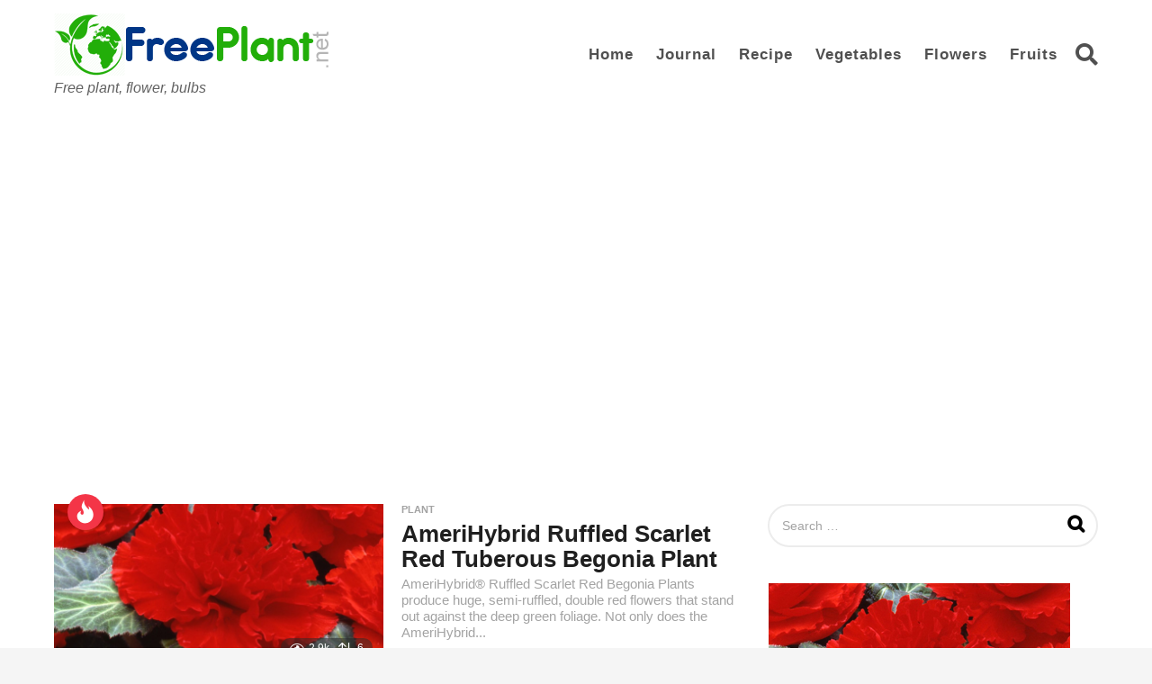

--- FILE ---
content_type: text/html; charset=UTF-8
request_url: https://www.freeplant.net/
body_size: 28276
content:
<!DOCTYPE HTML>
<html lang="en-US" prefix="og: http://ogp.me/ns#">
	<head>
	    
	    <div id="fb-root"></div>
<script>(function(d, s, id) {
  var js, fjs = d.getElementsByTagName(s)[0];
  if (d.getElementById(id)) return;
  js = d.createElement(s); js.id = id;
  js.src = 'https://connect.facebook.net/en_US/sdk.js#xfbml=1&version=v3.2&appId=383901299021883&autoLogAppEvents=1';
  fjs.parentNode.insertBefore(js, fjs);
}(document, 'script', 'facebook-jssdk'));</script>
	    
		<meta charset="UTF-8">
		<meta name="viewport" content="width=device-width, initial-scale=1.0, maximum-scale=1.0, user-scalable=no">
				<style id="kirki-css-vars">:root{}</style><title>Free Plant - Free plant, flower, bulbs</title>
<meta name='robots' content='max-image-preview:large' />

<!-- This site is optimized with the Yoast SEO Premium plugin v8.4 - https://yoast.com/wordpress/plugins/seo/ -->
<meta name="description" content="Free plant, flower, bulbs"/>
<link rel="canonical" href="https://www.freeplant.net/" />
<link rel="next" href="https://www.freeplant.net/page/2/" />
<meta property="og:locale" content="en_US" />
<meta property="og:type" content="website" />
<meta property="og:title" content="Free Plant - Free plant, flower, bulbs" />
<meta property="og:description" content="Free plant, flower, bulbs" />
<meta property="og:url" content="https://www.freeplant.net/" />
<meta property="og:site_name" content="Free Plant" />
<meta name="twitter:card" content="summary_large_image" />
<meta name="twitter:description" content="Free plant, flower, bulbs" />
<meta name="twitter:title" content="Free Plant - Free plant, flower, bulbs" />
<script type='application/ld+json'>{"@context":"https:\/\/schema.org","@type":"WebSite","@id":"#website","url":"https:\/\/www.freeplant.net\/","name":"Free Plant","potentialAction":{"@type":"SearchAction","target":"https:\/\/www.freeplant.net\/?s={search_term_string}","query-input":"required name=search_term_string"}}</script>
<!-- / Yoast SEO Premium plugin. -->

<style id='wp-img-auto-sizes-contain-inline-css' type='text/css'>
img:is([sizes=auto i],[sizes^="auto," i]){contain-intrinsic-size:3000px 1500px}
/*# sourceURL=wp-img-auto-sizes-contain-inline-css */
</style>
<link rel='stylesheet' id='circular_countdown_site_css-css' href='https://www.freeplant.net/wp-content/plugins/circular_countdown/circular_countdown/circularCountdown.css' type='text/css' media='all' />
<style id='wp-block-library-inline-css' type='text/css'>
:root{--wp-block-synced-color:#7a00df;--wp-block-synced-color--rgb:122,0,223;--wp-bound-block-color:var(--wp-block-synced-color);--wp-editor-canvas-background:#ddd;--wp-admin-theme-color:#007cba;--wp-admin-theme-color--rgb:0,124,186;--wp-admin-theme-color-darker-10:#006ba1;--wp-admin-theme-color-darker-10--rgb:0,107,160.5;--wp-admin-theme-color-darker-20:#005a87;--wp-admin-theme-color-darker-20--rgb:0,90,135;--wp-admin-border-width-focus:2px}@media (min-resolution:192dpi){:root{--wp-admin-border-width-focus:1.5px}}.wp-element-button{cursor:pointer}:root .has-very-light-gray-background-color{background-color:#eee}:root .has-very-dark-gray-background-color{background-color:#313131}:root .has-very-light-gray-color{color:#eee}:root .has-very-dark-gray-color{color:#313131}:root .has-vivid-green-cyan-to-vivid-cyan-blue-gradient-background{background:linear-gradient(135deg,#00d084,#0693e3)}:root .has-purple-crush-gradient-background{background:linear-gradient(135deg,#34e2e4,#4721fb 50%,#ab1dfe)}:root .has-hazy-dawn-gradient-background{background:linear-gradient(135deg,#faaca8,#dad0ec)}:root .has-subdued-olive-gradient-background{background:linear-gradient(135deg,#fafae1,#67a671)}:root .has-atomic-cream-gradient-background{background:linear-gradient(135deg,#fdd79a,#004a59)}:root .has-nightshade-gradient-background{background:linear-gradient(135deg,#330968,#31cdcf)}:root .has-midnight-gradient-background{background:linear-gradient(135deg,#020381,#2874fc)}:root{--wp--preset--font-size--normal:16px;--wp--preset--font-size--huge:42px}.has-regular-font-size{font-size:1em}.has-larger-font-size{font-size:2.625em}.has-normal-font-size{font-size:var(--wp--preset--font-size--normal)}.has-huge-font-size{font-size:var(--wp--preset--font-size--huge)}.has-text-align-center{text-align:center}.has-text-align-left{text-align:left}.has-text-align-right{text-align:right}.has-fit-text{white-space:nowrap!important}#end-resizable-editor-section{display:none}.aligncenter{clear:both}.items-justified-left{justify-content:flex-start}.items-justified-center{justify-content:center}.items-justified-right{justify-content:flex-end}.items-justified-space-between{justify-content:space-between}.screen-reader-text{border:0;clip-path:inset(50%);height:1px;margin:-1px;overflow:hidden;padding:0;position:absolute;width:1px;word-wrap:normal!important}.screen-reader-text:focus{background-color:#ddd;clip-path:none;color:#444;display:block;font-size:1em;height:auto;left:5px;line-height:normal;padding:15px 23px 14px;text-decoration:none;top:5px;width:auto;z-index:100000}html :where(.has-border-color){border-style:solid}html :where([style*=border-top-color]){border-top-style:solid}html :where([style*=border-right-color]){border-right-style:solid}html :where([style*=border-bottom-color]){border-bottom-style:solid}html :where([style*=border-left-color]){border-left-style:solid}html :where([style*=border-width]){border-style:solid}html :where([style*=border-top-width]){border-top-style:solid}html :where([style*=border-right-width]){border-right-style:solid}html :where([style*=border-bottom-width]){border-bottom-style:solid}html :where([style*=border-left-width]){border-left-style:solid}html :where(img[class*=wp-image-]){height:auto;max-width:100%}:where(figure){margin:0 0 1em}html :where(.is-position-sticky){--wp-admin--admin-bar--position-offset:var(--wp-admin--admin-bar--height,0px)}@media screen and (max-width:600px){html :where(.is-position-sticky){--wp-admin--admin-bar--position-offset:0px}}

/*# sourceURL=wp-block-library-inline-css */
</style><style id='global-styles-inline-css' type='text/css'>
:root{--wp--preset--aspect-ratio--square: 1;--wp--preset--aspect-ratio--4-3: 4/3;--wp--preset--aspect-ratio--3-4: 3/4;--wp--preset--aspect-ratio--3-2: 3/2;--wp--preset--aspect-ratio--2-3: 2/3;--wp--preset--aspect-ratio--16-9: 16/9;--wp--preset--aspect-ratio--9-16: 9/16;--wp--preset--color--black: #000000;--wp--preset--color--cyan-bluish-gray: #abb8c3;--wp--preset--color--white: #ffffff;--wp--preset--color--pale-pink: #f78da7;--wp--preset--color--vivid-red: #cf2e2e;--wp--preset--color--luminous-vivid-orange: #ff6900;--wp--preset--color--luminous-vivid-amber: #fcb900;--wp--preset--color--light-green-cyan: #7bdcb5;--wp--preset--color--vivid-green-cyan: #00d084;--wp--preset--color--pale-cyan-blue: #8ed1fc;--wp--preset--color--vivid-cyan-blue: #0693e3;--wp--preset--color--vivid-purple: #9b51e0;--wp--preset--gradient--vivid-cyan-blue-to-vivid-purple: linear-gradient(135deg,rgb(6,147,227) 0%,rgb(155,81,224) 100%);--wp--preset--gradient--light-green-cyan-to-vivid-green-cyan: linear-gradient(135deg,rgb(122,220,180) 0%,rgb(0,208,130) 100%);--wp--preset--gradient--luminous-vivid-amber-to-luminous-vivid-orange: linear-gradient(135deg,rgb(252,185,0) 0%,rgb(255,105,0) 100%);--wp--preset--gradient--luminous-vivid-orange-to-vivid-red: linear-gradient(135deg,rgb(255,105,0) 0%,rgb(207,46,46) 100%);--wp--preset--gradient--very-light-gray-to-cyan-bluish-gray: linear-gradient(135deg,rgb(238,238,238) 0%,rgb(169,184,195) 100%);--wp--preset--gradient--cool-to-warm-spectrum: linear-gradient(135deg,rgb(74,234,220) 0%,rgb(151,120,209) 20%,rgb(207,42,186) 40%,rgb(238,44,130) 60%,rgb(251,105,98) 80%,rgb(254,248,76) 100%);--wp--preset--gradient--blush-light-purple: linear-gradient(135deg,rgb(255,206,236) 0%,rgb(152,150,240) 100%);--wp--preset--gradient--blush-bordeaux: linear-gradient(135deg,rgb(254,205,165) 0%,rgb(254,45,45) 50%,rgb(107,0,62) 100%);--wp--preset--gradient--luminous-dusk: linear-gradient(135deg,rgb(255,203,112) 0%,rgb(199,81,192) 50%,rgb(65,88,208) 100%);--wp--preset--gradient--pale-ocean: linear-gradient(135deg,rgb(255,245,203) 0%,rgb(182,227,212) 50%,rgb(51,167,181) 100%);--wp--preset--gradient--electric-grass: linear-gradient(135deg,rgb(202,248,128) 0%,rgb(113,206,126) 100%);--wp--preset--gradient--midnight: linear-gradient(135deg,rgb(2,3,129) 0%,rgb(40,116,252) 100%);--wp--preset--font-size--small: 13px;--wp--preset--font-size--medium: 20px;--wp--preset--font-size--large: 36px;--wp--preset--font-size--x-large: 42px;--wp--preset--spacing--20: 0.44rem;--wp--preset--spacing--30: 0.67rem;--wp--preset--spacing--40: 1rem;--wp--preset--spacing--50: 1.5rem;--wp--preset--spacing--60: 2.25rem;--wp--preset--spacing--70: 3.38rem;--wp--preset--spacing--80: 5.06rem;--wp--preset--shadow--natural: 6px 6px 9px rgba(0, 0, 0, 0.2);--wp--preset--shadow--deep: 12px 12px 50px rgba(0, 0, 0, 0.4);--wp--preset--shadow--sharp: 6px 6px 0px rgba(0, 0, 0, 0.2);--wp--preset--shadow--outlined: 6px 6px 0px -3px rgb(255, 255, 255), 6px 6px rgb(0, 0, 0);--wp--preset--shadow--crisp: 6px 6px 0px rgb(0, 0, 0);}:where(.is-layout-flex){gap: 0.5em;}:where(.is-layout-grid){gap: 0.5em;}body .is-layout-flex{display: flex;}.is-layout-flex{flex-wrap: wrap;align-items: center;}.is-layout-flex > :is(*, div){margin: 0;}body .is-layout-grid{display: grid;}.is-layout-grid > :is(*, div){margin: 0;}:where(.wp-block-columns.is-layout-flex){gap: 2em;}:where(.wp-block-columns.is-layout-grid){gap: 2em;}:where(.wp-block-post-template.is-layout-flex){gap: 1.25em;}:where(.wp-block-post-template.is-layout-grid){gap: 1.25em;}.has-black-color{color: var(--wp--preset--color--black) !important;}.has-cyan-bluish-gray-color{color: var(--wp--preset--color--cyan-bluish-gray) !important;}.has-white-color{color: var(--wp--preset--color--white) !important;}.has-pale-pink-color{color: var(--wp--preset--color--pale-pink) !important;}.has-vivid-red-color{color: var(--wp--preset--color--vivid-red) !important;}.has-luminous-vivid-orange-color{color: var(--wp--preset--color--luminous-vivid-orange) !important;}.has-luminous-vivid-amber-color{color: var(--wp--preset--color--luminous-vivid-amber) !important;}.has-light-green-cyan-color{color: var(--wp--preset--color--light-green-cyan) !important;}.has-vivid-green-cyan-color{color: var(--wp--preset--color--vivid-green-cyan) !important;}.has-pale-cyan-blue-color{color: var(--wp--preset--color--pale-cyan-blue) !important;}.has-vivid-cyan-blue-color{color: var(--wp--preset--color--vivid-cyan-blue) !important;}.has-vivid-purple-color{color: var(--wp--preset--color--vivid-purple) !important;}.has-black-background-color{background-color: var(--wp--preset--color--black) !important;}.has-cyan-bluish-gray-background-color{background-color: var(--wp--preset--color--cyan-bluish-gray) !important;}.has-white-background-color{background-color: var(--wp--preset--color--white) !important;}.has-pale-pink-background-color{background-color: var(--wp--preset--color--pale-pink) !important;}.has-vivid-red-background-color{background-color: var(--wp--preset--color--vivid-red) !important;}.has-luminous-vivid-orange-background-color{background-color: var(--wp--preset--color--luminous-vivid-orange) !important;}.has-luminous-vivid-amber-background-color{background-color: var(--wp--preset--color--luminous-vivid-amber) !important;}.has-light-green-cyan-background-color{background-color: var(--wp--preset--color--light-green-cyan) !important;}.has-vivid-green-cyan-background-color{background-color: var(--wp--preset--color--vivid-green-cyan) !important;}.has-pale-cyan-blue-background-color{background-color: var(--wp--preset--color--pale-cyan-blue) !important;}.has-vivid-cyan-blue-background-color{background-color: var(--wp--preset--color--vivid-cyan-blue) !important;}.has-vivid-purple-background-color{background-color: var(--wp--preset--color--vivid-purple) !important;}.has-black-border-color{border-color: var(--wp--preset--color--black) !important;}.has-cyan-bluish-gray-border-color{border-color: var(--wp--preset--color--cyan-bluish-gray) !important;}.has-white-border-color{border-color: var(--wp--preset--color--white) !important;}.has-pale-pink-border-color{border-color: var(--wp--preset--color--pale-pink) !important;}.has-vivid-red-border-color{border-color: var(--wp--preset--color--vivid-red) !important;}.has-luminous-vivid-orange-border-color{border-color: var(--wp--preset--color--luminous-vivid-orange) !important;}.has-luminous-vivid-amber-border-color{border-color: var(--wp--preset--color--luminous-vivid-amber) !important;}.has-light-green-cyan-border-color{border-color: var(--wp--preset--color--light-green-cyan) !important;}.has-vivid-green-cyan-border-color{border-color: var(--wp--preset--color--vivid-green-cyan) !important;}.has-pale-cyan-blue-border-color{border-color: var(--wp--preset--color--pale-cyan-blue) !important;}.has-vivid-cyan-blue-border-color{border-color: var(--wp--preset--color--vivid-cyan-blue) !important;}.has-vivid-purple-border-color{border-color: var(--wp--preset--color--vivid-purple) !important;}.has-vivid-cyan-blue-to-vivid-purple-gradient-background{background: var(--wp--preset--gradient--vivid-cyan-blue-to-vivid-purple) !important;}.has-light-green-cyan-to-vivid-green-cyan-gradient-background{background: var(--wp--preset--gradient--light-green-cyan-to-vivid-green-cyan) !important;}.has-luminous-vivid-amber-to-luminous-vivid-orange-gradient-background{background: var(--wp--preset--gradient--luminous-vivid-amber-to-luminous-vivid-orange) !important;}.has-luminous-vivid-orange-to-vivid-red-gradient-background{background: var(--wp--preset--gradient--luminous-vivid-orange-to-vivid-red) !important;}.has-very-light-gray-to-cyan-bluish-gray-gradient-background{background: var(--wp--preset--gradient--very-light-gray-to-cyan-bluish-gray) !important;}.has-cool-to-warm-spectrum-gradient-background{background: var(--wp--preset--gradient--cool-to-warm-spectrum) !important;}.has-blush-light-purple-gradient-background{background: var(--wp--preset--gradient--blush-light-purple) !important;}.has-blush-bordeaux-gradient-background{background: var(--wp--preset--gradient--blush-bordeaux) !important;}.has-luminous-dusk-gradient-background{background: var(--wp--preset--gradient--luminous-dusk) !important;}.has-pale-ocean-gradient-background{background: var(--wp--preset--gradient--pale-ocean) !important;}.has-electric-grass-gradient-background{background: var(--wp--preset--gradient--electric-grass) !important;}.has-midnight-gradient-background{background: var(--wp--preset--gradient--midnight) !important;}.has-small-font-size{font-size: var(--wp--preset--font-size--small) !important;}.has-medium-font-size{font-size: var(--wp--preset--font-size--medium) !important;}.has-large-font-size{font-size: var(--wp--preset--font-size--large) !important;}.has-x-large-font-size{font-size: var(--wp--preset--font-size--x-large) !important;}
/*# sourceURL=global-styles-inline-css */
</style>

<style id='classic-theme-styles-inline-css' type='text/css'>
/*! This file is auto-generated */
.wp-block-button__link{color:#fff;background-color:#32373c;border-radius:9999px;box-shadow:none;text-decoration:none;padding:calc(.667em + 2px) calc(1.333em + 2px);font-size:1.125em}.wp-block-file__button{background:#32373c;color:#fff;text-decoration:none}
/*# sourceURL=/wp-includes/css/classic-themes.min.css */
</style>
<link rel='stylesheet' id='arevico_scsfbcss-css' href='https://www.freeplant.net/wp-content/plugins/facebook-page-promoter-lightbox/includes/featherlight/featherlight.min.css' type='text/css' media='all' />
<link rel='stylesheet' id='wsl-widget-css' href='https://www.freeplant.net/wp-content/plugins/wordpress-social-login/assets/css/style.css' type='text/css' media='all' />
<link rel='stylesheet' id='boombox-styles-min-css' href='https://www.freeplant.net/wp-content/themes/freeplant/js/plugins/plugins.min.css' type='text/css' media='all' />
<link rel='stylesheet' id='boombox-icomoon-style-css' href='https://www.freeplant.net/wp-content/themes/freeplant/fonts/icon-fonts/icomoon/icons.min.css' type='text/css' media='all' />
<link rel='stylesheet' id='boombox-primary-style-css' href='https://www.freeplant.net/wp-content/themes/freeplant/css/style.min.css' type='text/css' media='all' />
<style id='boombox-primary-style-inline-css' type='text/css'>

		/* -- Mobile Header -- */
		.bb-header.header-mobile .header-row {
			background-color: #ffffff;
			color: #1f1f1f;
		}
		/* If you need to specify different color for bottom/top header, use this code */
		.bb-header.header-mobile.g-style .header-c {
			color: #1f1f1f;
		}
		/* Mobile header breakpoint */
		@media (min-width: 992px) {
			.bb-show-desktop-header {
			  display: block;
			}
			.bb-show-mobile-header {
			  display: none;
			}
		}
	
		/* --site title color */
		.branding h1 {
		  color: #1f1f1f;
		}
	
		/* -top */
		.bb-header.header-desktop .top-header {
		  background-color: #ffffff;
		}
	
		.bb-header.header-desktop .top-header .bb-header-icon:hover,
		.bb-header.header-desktop .top-header  .bb-header-icon.active,
		.bb-header.header-desktop .top-header .main-navigation > ul > li:hover,
		.bb-header.header-desktop .top-header .main-navigation > ul > li.current-menu-item > a {
		  color: #505050;
		}
	
		/* --top pattern */
		.bb-header.header-desktop .top-header svg {
		  fill: #ffffff;
		}
	
		/* --top text color */
		.bb-header.header-desktop .top-header {
		  color: #505050;
		}
	
		.bb-header.header-desktop .top-header .create-post {
		  background-color: #1f1f1f;
		}
	
		/* --top button color */
		.bb-header.header-desktop .top-header .create-post {
		  color: #ffffff;
		}
		
		/* --top Typography */
		.bb-header.header-desktop .top-header .main-navigation {
			font-family: inherit;
			font-size: inherit;
			font-style : inherit;
			font-weight: inherit;
			letter-spacing: inherit;
			text-transform: inherit;
		}
		
		.bb-header.header-desktop .top-header .main-navigation .sub-menu {
			font-family: inherit;
			font-size: 14px;
			font-style : inherit;
			font-weight: 500;
			letter-spacing: inherit;
			text-transform: inherit;
		}
	
		.bb-header.header-desktop .bottom-header .bb-header-icon:hover,
		.bb-header.header-desktop .bottom-header .bb-header-icon.active,
		.bb-header.header-desktop .bottom-header .main-navigation > ul > li:hover,
		.bb-header.header-desktop .bottom-header .main-navigation > ul > li.current-menu-item > a,
		.bb-header.header-desktop .bottom-header .main-navigation > ul > li.current-menu-item > .dropdown-toggle {
		  color: #505050;
		}
	
		/* -bottom */
		.bb-header.header-desktop .bottom-header {
		  background-color: #ffffff;
		}
	
		.bb-header.header-desktop .bottom-header svg {
		  fill: #ffffff;
		}
	
		/* --bottom text color */
		.bb-header.header-desktop .bottom-header {
		  color: #22ae09;
		}
	
		.bb-header.header-desktop .bottom-header .main-navigation ul li:before,
		.bb-header.header-desktop .bottom-header .account-box .user:after,
		.bb-header.header-desktop .bottom-header .create-post:before,
		.bb-header.header-desktop .bottom-header .menu-button:after {
		  border-color: #22ae09;
		}
	
		.bb-header.header-desktop .bottom-header .create-post {
		  background-color: #1f1f1f;
		}
	
		/* --bottom button color */
		.bb-header.header-desktop .create-post {
		  color: #ffffff;
		}
		
		/* --bottom Typography */
		.bb-header.header-desktop .bottom-header .main-navigation {
			font-family: inherit;
			font-size: inherit;
			font-style : inherit;
			font-weight: inherit;
			letter-spacing: inherit;
			text-transform: inherit;
		}
		
		.bb-header.header-desktop .bottom-header .main-navigation .sub-menu {
			font-family: inherit;
			font-size: 14px;
			font-style : inherit;
			font-weight: 500;
			letter-spacing: inherit;
			text-transform: inherit;
		}

		/* -- Logo Margin for Desktop */
		.bb-header.header-desktop .branding {
			margin-top: 15px;
			margin-bottom: 15px;
		}
		/* -- Logo Margin for Mobile */
		.bb-header.header-mobile .branding {
			margin-top: 5px;
			margin-bottom: 5px;
		}
		

		/* Custom Footer Styles */
	
		/* -top */
		.footer {
		  background-color: #ffffff;
		}
	
		.footer .footer-top svg {
		  fill: #ffffff;
		}
	
		.footer .footer-bottom svg {
		  fill: #282828;
		}
	
		/* -primary color */
		/* --primary bg */
		#footer .cat-item.current-cat a,
		#footer .widget_mc4wp_form_widget:before,#footer .widget_create_post:before,
		#footer .cat-item a:hover,
		#footer button[type="submit"],
		#footer input[type="submit"],
		#footer .bb-btn, #footer .bnt.primary {
		  background-color: #22ae09;
		}
	
		/* --primary text */
		#footer .widget_mc4wp_form_widget:before,#footer .widget_create_post:before,
		#footer button[type="submit"],
		#footer input[type="submit"],
		#footer .bb-btn, #footer .bb-bnt-primary {
		  color: #000000;
		}
	
		/* --primary hover */
		#footer a:hover {
		  color: #22ae09;
		}
	
		#footer .widget_categories ul li a:hover,
		#footer .widget_archive ul li a:hover,
		#footer .widget_pages ul li a:hover,
		#footer .widget_meta ul li a:hover,
		#footer .widget_nav_menu ul li a:hover {
		  background-color: #22ae09;
		  color: #000000;
		}
	
		#footer .slick-dots li.slick-active button:before,
		#footer .widget_tag_cloud a:hover {
		  border-color:#22ae09;
		}
	
		/* -heading color */
		#footer .bb-featured-strip .item .title,
		#footer .slick-dots li button:before,
		#footer h1,#footer h2,#footer h3,#footer h4, #footer h5,#footer h6,
		#footer .widget-title {
		  color: #0a0a0a;
		}
	
		/* -text color */
		#footer,
		#footer .widget_recent_comments .recentcomments .comment-author-link,
		#footer .widget_recent_comments .recentcomments a,
		#footer .byline, #footer .posted-on,
		#footer .widget_nav_menu ul li,
		#footer .widget_categories ul li,
		#footer .widget_archive ul li,
		#footer .widget_pages ul li,
		#footer .widget_meta ul li {
		  color: #3a3a3a;
		}
		#footer .widget_tag_cloud  a, #footer select, #footer textarea, #footer input[type="tel"], #footer input[type="text"], #footer input[type="number"], #footer input[type="date"], #footer input[type="time"], #footer input[type="url"], #footer input[type="email"], #footer input[type="search"],#footer input[type="password"],
		#footer .widget_mc4wp_form_widget:after, #footer .widget_create_post:after {
			border-color: #3a3a3a;
		}
	
		#footer .widget_categories ul li a,
		#footer .widget_archive ul li a,
		#footer .widget_pages ul li a,
		#footer .widget_meta ul li a,
		#footer .widget_nav_menu ul li a,
		#footer .widget_tag_cloud a {
		  color: #22ae09;
		}
	
		/* -bottom */
		/* --text  color */
		#footer .footer-bottom {
		  background-color: #282828;
		  color: #ffffff;
		}
	
		/* --text  hover */
		#footer .footer-bottom a:hover {
		  color: #22ae09;
		}
/* - Page header - */

	/* -body bg color */
	body,.bb-post-gallery-content .bb-gl-header {
	    background-color: #f5f5f5;
	}
	.bb-cards-view .bb-post-single.style5 .site-main, .bb-cards-view .bb-post-single.style6 .container-inner {
		background-color: #f5f5f5;
	}
	
	.branding .site-title {
		font-family: -apple-system, BlinkMacSystemFont, "Segoe UI", Roboto, Oxygen-Sans, Ubuntu, Cantarell, "Helvetica Neue", sans-serif;
		font-weight:400;
		font-style:normal;
	}

	#background-image {
		background-size:cover;
	}

	/* -Font sizes */
	.widget-title {
		font-size: 17px;
	}
	body {
	    font-size: 16px;
	}
	@media screen and (min-width: 992px) {
		html {
			font-size: 16px;
		}
		.bb-post-single .s-post-title {
	    	font-size: 45px;
		}
	}

	/* -content bg color */
	.page-wrapper,
	#main,
	.bb-cards-view .bb-card-item,
	.bb-cards-view .widget_mc4wp_form_widget:after,
	.bb-cards-view .widget_create_post:after,
	.light-modal .modal-body,.light-modal,
	.bb-toggle .bb-header-dropdown.toggle-content,
	.bb-header.header-desktop .main-navigation .sub-menu,
	.bb-post-share-box .post-share-count,
	.bb-post-rating a,.comment-respond input[type=text], .comment-respond textarea, .comment-respond #commentform textarea#comment,
	.bb-fixed-pagination .page,.bb-fixed-pagination .pg-content,
	.bb-floating-navbar .floating-navbar-inner,
	.bb-featured-strip .bb-arrow-next, .bb-featured-strip .bb-arrow-prev,
	.bb-mobile-navigation,
	.mejs-container,.bb-post-gallery-content,
	.bb-dropdown .dropdown-toggle, .bb-dropdown .dropdown-content,
	.bb-stretched-view .bb-post-single.style5 .site-main, .bb-stretched-view .bb-post-single.style6 .container-inner,
	.bb-boxed-view .bb-post-single.style5 .site-main, .bb-boxed-view .bb-post-single.style6 .container-inner,
	.bb-advertisement.bb-sticky-bottom-area .bb-sticky-btm-el {
	  background-color: #ffffff;
	  border-color: #ffffff;
	}
	/* Temp Color: will be option in future */
	.bb-header.header-mobile.g-style .header-c {
		background: #ffffff;
	}
	.bb-header-navigation .main-navigation .sub-menu:before,
	.bb-toggle .toggle-content.bb-header-dropdown:before {
	    border-color: transparent transparent #ffffff;
	}
	select, .bb-form-block input, .bb-form-block select, .bb-form-block textarea,
	.bb-author-vcard .author {
		background-color: #ffffff;
	}
	.bb-tabs .tabs-menu .count {
	  color: #ffffff;
	}

	/* -page width */
	.page-wrapper {
	  width: 100%;
	}

	/* -primary color */
	/* --primary color for bg */
	.mark, mark,.box_list,
	.bb-tooltip:before,
	.bb-text-highlight.primary-color,
	#comments .nav-links a,
	.light-modal .modal-close,
	.quiz_row:hover,
	.progress-bar-success,
	.onoffswitch,.onoffswitch2,
	.widget_nav_menu ul li a:hover,
	.widget_categories ul li a:hover,
	.widget_archive ul li a:hover,
	.widget_pages ul li a:hover,
	.widget_meta ul li a:hover,
	.widget_mc4wp_form_widget:before,.widget_create_post:before,
	.widget_calendar table th a,
	.widget_calendar table td a,
	.go-top, .bb-affiliate-content .item-url,
	.bb-mobile-navigation .close,
	.bb-wp-pagination .page-numbers.next, .bb-wp-pagination .page-numbers.prev,
	.navigation.pagination .page-numbers.next, .navigation.pagination .page-numbers.prev,
	.bb-next-prev-pagination .page-link,
	.bb-next-pagination .page-link,
	.bb-post-share-box .post-share-count,
	.cat-item.current-cat a,
	.cat-item a:hover,
	.bb-fixed-pagination .page:hover .pg-arrow,
	button[type="submit"],
	input[type="submit"],
	.bb-btn.bb-btn-primary,.bb-btn.bb-btn-primary:hover,
	blockquote:before,.bb-btn.bb-btn-primary-outline:hover,.bb-post-gallery-content .bb-gl-meta .bb-gl-arrow,
	hr.primary-color,
	.bb-bg-primary, .bb-bg-primary.bb-btn,
	.bb-sticky-btm .btn-close {
	  background-color: #ffffff;
	}
	.bb-tooltip:after,
	hr.bb-line-dashed.primary-color, hr.bb-line-dotted.primary-color {
		border-top-color:#ffffff;
	}

	/* --primary text */
	.mark, mark,
	.bb-tooltip:before,
	.bb-wp-pagination .page-numbers.next, .bb-wp-pagination .page-numbers.prev,
	.navigation.pagination .page-numbers.next, .navigation.pagination .page-numbers.prev,
	.bb-text-highlight.primary-color,
	#comments .nav-links a,
	.light-modal .modal-close,
	.sr-only,.box_list,
	.quiz_row:hover, .bb-affiliate-content .item-url,
	.onoffswitch,.onoffswitch2,
	.bb-next-prev-pagination .page-link,
	.bb-next-pagination .page-link,
	.widget_nav_menu ul li a:hover,
	.widget_categories ul li a:hover,
	.widget_archive ul li a:hover,
	.widget_pages ul li a:hover,
	.widget_meta ul li a:hover,
	.cat-item.current-cat a,
	.widget_mc4wp_form_widget:before,.widget_create_post:before,
	.go-top,
	.widget_calendar table th a,
	.widget_calendar table td a,
	.bb-mobile-navigation .close,
	.bb-post-share-box .post-share-count,
	.bb-fixed-pagination .page:hover .pg-arrow,
	button[type="submit"],
	input[type="submit"],
	.bb-btn.bb-btn-primary,.bb-btn.bb-btn-primary:hover,.bb-btn.bb-btn-primary-outline:hover,
	blockquote:before,.bb-post-gallery-content .bb-gl-meta .bb-gl-arrow,
	.bb-bg-primary,
	.bb-sticky-btm .btn-close {
	  color: #000000;
	}

	/* -primary color */
	/* --primary color for text */
	#cancel-comment-reply-link,
	.bb-affiliate-content .price:before,
	.bb-header-navigation .main-navigation > ul .sub-menu li:hover > a,
	.bb-header-navigation .main-navigation > ul .sub-menu li.current-menu-item a,
	.bb-header-navigation .more-navigation .section-navigation ul li:hover a,
	.bb-mobile-navigation .main-navigation li a:hover,.bb-mobile-navigation .main-navigation>ul>li .sub-menu li a:hover,
	.bb-mobile-navigation .main-navigation li.current-menu-item > a, .bb-mobile-navigation .main-navigation .sub-menu li.current-menu-item > a,
	.bb-mobile-navigation .main-navigation li.current-menu-item > .dropdown-toggle, .bb-mobile-navigation .main-navigation .sub-menu li.current-menu-item > .dropdown-toggle,
	.single.nsfw-post .bb-post-single .nsfw-post h3,
	.sticky .post-thumbnail:after,
	.entry-no-lg,
	.entry-title:hover a,
	.post-types .item:hover .bb-icon,
	.bb-text-dropcap.primary-color,
	.bb-btn-primary-outline,
	.bb-btn-link:hover,
	.bb-btn-link,#comments .bypostauthor > .comment-body .vcard .fn,
	.more-link:hover,
	.widget_bb-side-navigation .menu-item.menu-item-icon .bb-icon,
	.bb-post-nav .nsfw-post h3,
	.post-thumbnail .nsfw-post h3,
	.bb-price-block .current-price:before, .bb-price-block ins:before, .bb-price-block .amount:before, .product_list_widget ins .amount:before {
	  color: #ffffff;
	}

	.post-types .item:hover,
	.more-load-button button:hover,
	.bb-btn-primary-outline,.bb-btn-primary:hover,
	.widget_tag_cloud .tagcloud a:hover {
	  border-color: #ffffff;
	}

	.bb-tabs .tabs-menu li.active:before  {
		background-color: #ffffff;
	}

	/* -link color */
	a,.bb-timing-block .timing-seconds {
	  color:#22ae09
	}

	/* - base text color */
	body, html,
	.widget_recent_comments .recentcomments .comment-author-link,.widget_recent_comments .recentcomments a,
	.bb-header.header-desktop .main-navigation .sub-menu,
	.bb-header-dropdown.toggle-content,.comment-respond input[type=text], .comment-respond textarea,
	.featured-strip .slick-dots li button:before,
	.more-load-button button,.comment-vote .count,
	.bb-mobile-navigation .bb-header-search .search-submit,
	#comments .comment .comment-body .comment-content small .dropdown-toggle,
	.byline a,.byline .author-name,
	.bb-featured-strip .bb-arrow-next, .bb-featured-strip .bb-arrow-prev,
	.bb-price-block, .bb-price-block > .amount, .bb-price-block ins .amount,
	.bb-dropdown .dropdown-content a,
	.bb-author-vcard .auth-references a,
	.light-modal,
    .bb-author-vcard-mini .auth-url,
	.bb-post-gallery-content .bb-gl-meta .bb-gl-pagination b,
	 .bb-post-gallery-content.bb-mode-slide .bb-mode-switcher[data-mode=slide],
	 .bb-post-gallery-content.bb-mode-grid .bb-mode-switcher[data-mode=grid]{
	  color: #1f1f1f;
	}

	/* --heading text color */
	#comments .vcard .fn,
	.bb-fixed-pagination .page .pg-title,
	.more_items_x legend, .more_items legend, .more_items_glow,
	h1, h2, h3, h4, h5, h6 {
	  color: #1f1f1f;
	}
	.bb-tabs .tabs-menu li.active, .bb-tabs .tabs-menu li.active {
	  border-color: #1f1f1f;
	}
	.bb-tabs .tabs-menu .count {
	  background-color: #1f1f1f;
	}

	/* --secondary text color */
	s, strike, del,label,#comments .pingback .comment-body .comment-content, #comments .comment .comment-body .comment-content,
	#TB_ajaxWindowTitle,
	.bb-affiliate-content .price .old-price,
	.bb-header-navigation .more-navigation .sections-header,
	.bb-mobile-navigation .more-menu .more-menu-body .sections-header,
	.bb-post-share-box .bb-post-rating .count .text:after,
	.inline-popup .intro,.comment-vote a .bb-icon,
	.authentication .intro,.widget_recent_comments .recentcomments,
	.post-types .item .bb-icon,
	.bb-post-rating a,.post-thumbnail .thumbnail-caption,
	table thead th, table tfoot th, .bb-post-share-box .mobile-info,
	.widget_create_post .text,
	.widget_footer .text,
	.bb-author-vcard .author-info,.bb-author-vcard .auth-byline,
	.wp-caption .wp-caption-text, .wp-caption-dd,
	#comments .comments-title span,
	#comments .comment-notes,
	#comments .comment-metadata,
	.short-info .create-post .text,
	.bb-cat-links,
	.widget_bb-side-navigation .menu-item.menu-item-has-children .dropdown-toggle,
	.bb-post-meta .post-comments,.entry-sub-title,
	.bb-page-header .page-subtitle,
	.widget_bb-side-navigation .bb-widget-title,
	.bb-price-block .old-price,.bb-price-block del .amount,
	.widget_recent_comments .recentcomments,
	.bb-post-gallery-content .bb-gl-mode-switcher,
    .bb-author-vcard-mini .auth-byline, .bb-author-vcard-mini .auth-posted-on, .bb-author-vcard-mini .auth-title,
	.s-post-meta .post-comments,
	.bb-sec-label,
	.bb-breadcrumb.clr-style1, .bb-breadcrumb.clr-style1 a {
	  color: #a3a3a3;
	}

	::-webkit-input-placeholder {
	  color: #a3a3a3;
	}

	:-moz-placeholder {
	  color: #a3a3a3;
	}

	:-ms-input-placeholder {
	  color: #a3a3a3;
	}

	/* -font family */
	/* --base font family */
	body, html,
	#cancel-comment-reply-link,
	#comments .comments-title span {
	  font-family: -apple-system, BlinkMacSystemFont, "Segoe UI", Roboto, Oxygen-Sans, Ubuntu, Cantarell, "Helvetica Neue", sans-serif;
	}

	/* --Post heading font family */
	.entry-title {
	 font-family: -apple-system, BlinkMacSystemFont, "Segoe UI", Roboto, Oxygen-Sans, Ubuntu, Cantarell, "Helvetica Neue", sans-serif;
	}

	/* --secondary font family */
	.bb-wp-pagination,.navigation.pagination,
	.comments-area h3,[class*=" mashicon-"] .text, [class^=mashicon-] .text,
	.entry-no-lg,
	.bb-reaction-box .title, .bb-reaction-box .reaction-item .reaction-vote-btn,
	#comments .comments-title, #comments .comment-reply-title,
	.bb-page-header .bb-trending-navigation ul li a,
	.widget-title,
	.bb-badge .text,.post-number,
	.more_items_x legend, .more_items legend, .more_items_glow,
	section.error-404 .text,
	.inline-popup .title,
	.authentication .title,
	.bb-other-posts .title,
	.bb-post-share-box h2,
	.bb-page-header h1 {
	  font-family: -apple-system, BlinkMacSystemFont, "Segoe UI", Roboto, Oxygen-Sans, Ubuntu, Cantarell, "Helvetica Neue", sans-serif;
	}

	/* -border-color */
	.bb-page-header .container-bg, .bb-page-header.boxed.has-bg .container-bg,
	.bb-header-navigation .main-navigation .sub-menu,
	.bb-header-navigation .more-navigation .more-menu-header,
	.bb-header-navigation .more-navigation .more-menu-footer,
	.bb-mobile-navigation .more-menu .bb-badge-list,
	.bb-mobile-navigation .main-navigation,
	.bb-mobile-navigation .more-menu-body,
	.spinner-pulse,
	.bb-border-thumb,#comments .pingback, #comments .comment,
	.more-load-button button,
	.bb-post-rating .count .bb-icon,
	.quiz_row,.bb-post-collection .post-items .post-item .post-author-meta, .post-grid .page .post-author-meta, .post-list .post .post-author-meta, .post-list .page .post-author-meta,.post-list.standard .post footer,
	.post-list.standard .entry-sub-title,
	.more-load-button:before,
	.bb-mobile-navigation .bb-header-search form,
	#TB_window .shares,
	.wp-playlist,.boombox-comments .tabs-content,
	.post-types .item,
	.bb-page-header .bb-trending-navigation,
	.widget_mc4wp_form_widget:after,.widget_create_post:after,
	.bb-post-rating .inner,
	.bb-post-rating .point-btn,
	.widget_bb-side-navigation .menu-item.menu-item-has-children>a,
	.bb-author-vcard .author, #comments .comment-list, #comments .pingback .children .comment, #comments .comment .children .comment,
	.widget_social,
	.widget_subscribe,.bb-post-nav .pg-item,
	.bb-post-nav .page,.bb-tags a,.tagcloud a,
	.bb-next-prev-pagination,
	.widget_tag_cloud .tagcloud a,
	select, textarea, input[type="tel"], input[type="text"], input[type="number"], input[type="date"], input[type="time"], input[type="url"], input[type="email"], input[type="search"], input[type="password"],
	.bb-featured-menu:before,
	.select2-container--default .select2-selection--single, .select2-container--default .select2-search--dropdown .select2-search__field, .select2-dropdown,
	.bb-bordered-block:after,
	.bb-dropdown .dropdown-toggle, .bb-dropdown .dropdown-content, .bb-dropdown .dropdown-content li,.bb-post-gallery-content .bb-gl-mode-switcher,.bb-post-gallery-content .bb-gl-mode-switcher .bb-mode-switcher:first-child,
	.bb-tabs.tabs-horizontal .tabs-menu,.mixed-list .post-item-classic footer {
	  border-color: #ececec;
	}
	hr, .bb-brand-block .brand-content:before {
	  background-color: #ececec;
	}

	/* -secondary components bg color */
	.bb-fixed-pagination .page .pg-arrow,
	.captcha-container,.comment-respond form,
	.bb-post-share-box .post-meta,
	table tbody tr:nth-child(2n+1) th,
	table tbody tr:nth-child(2n+1) td,
	.bb-reaction-box .reaction-item .reaction-bar,
	.bb-reaction-box .reaction-item .reaction-vote-btn,
	.widget_bb-side-navigation .sub-menu .menu-item.menu-item-icon .bb-icon,
	#comments .pingback .comment-body .comment-reply-link, #comments .comment .comment-body .comment-reply-link,.bb-btn, button,
	.widget_sidebar_footer,
	.bb-form-block,
	.bb-author-vcard header,.bb-post-gallery-content .bb-gl-image-text,
	.bb-wp-pagination span.current, .bb-wp-pagination a.page-numbers:not(.next):not(.prev):hover,
	.navigation.pagination span.current, .navigation.pagination a.page-numbers:not(.next):not(.prev):hover,
	.bb-dropdown .dropdown-content li.active,
	.bb-post-gallery-content .bb-gl-image-text,
	.bb-media-placeholder:before,
	.bb-source-via .s-v-itm,
	.bb-tabs .tabs-content,.bb-reading-time {
		background-color: #f7f7f7;
	}

	/* -secondary components text color */
	.bb-fixed-pagination .page .pg-arrow,.bb-post-share-box .post-meta,.captcha-container input,.form-captcha .refresh-captcha,#comments .pingback .comment-body .comment-reply-link, #comments .comment .comment-body .comment-reply-link,.bb-reaction-box .reaction-item .reaction-vote-btn,.bb-reaction-box .reaction-item .reaction-bar,.bb-btn,.comment-respond form,
	.bb-wp-pagination span.current, .bb-wp-pagination a.page-numbers:not(.next):not(.prev):hover,
	.navigation.pagination span.current, .navigation.pagination a.page-numbers:not(.next):not(.prev):hover,
	.widget_bb-side-navigation .sub-menu .menu-item.menu-item-icon .bb-icon,
	.widget_sidebar_footer,
	.bb-author-vcard .header-info a,.bb-author-vcard .auth-name,
	.bb-dropdown .dropdown-content li.active,
	.bb-source-via .s-v-link,.bb-reading-time {
		color:#1f1f1f;
	}
	.captcha-container input {border-color:#1f1f1f}

	/* -border-radius */
	img,video,.comment-respond form,
	.captcha-container,
	.bb-media-placeholder,
	.bb-cards-view .bb-card-item,
	.post-thumbnail .video-wrapper,
	.post-thumbnail .view-full-post,
	.bb-post-share-box .post-meta,
	.hy_plyr canvas,.bb-featured-strip .item .media,
	.quiz_row,.box_list,
	.bb-border-thumb,
	.advertisement .massage,
	[class^="mashicon-"],
	#TB_window,
	#score_modal .shares a div, #TB_window .shares a div,
	.bb-mobile-navigation .close,
	.onoffswitch-label,
	.light-modal .modal-close,
	.onoffswitch2-label,
	.post-types .item,
	.onoffswitch,.onoffswitch2,
	.bb-page-header .bb-trending-navigation ul li.active a,
	.widget_mc4wp_form_widget:after,.widget_create_post:after,
	.bb-author-vcard .author,
	.widget_sidebar_footer,
	.short-info,
	.inline-popup,
	.bb-reaction-box .reaction-item .reaction-bar,
	.bb-reaction-box .reaction-item .reaction-vote-btn,
	.bb-post-share-box .post-share-count,
	.post-thumbnail,
	.share-button,
	.bb-post-rating .inner,
	.bb-page-header.boxed.has-bg .container-bg,
	.widget_subscribe,
	.widget_social,
	.sub-menu,
	.fancybox-skin,
	.widget_tag_cloud .tagcloud a,
	.bb-tags a,.tagcloud a, .bb-header-dropdown.toggle-content,
	.authentication .button, #respond .button, .wp-social-login-provider-list .button,
	.bb-bordered-block:after,
	.wpml-ls-legacy-dropdown, .wpml-ls-legacy-dropdown a.wpml-ls-item-toggle, .wpml-ls-legacy-dropdown-click, .wpml-ls-legacy-dropdown-click a.wpml-ls-item-toggle,
	.wpml-ls-legacy-dropdown .wpml-ls-sub-menu, .wpml-ls-legacy-dropdown-click .wpml-ls-sub-menu,
	.nsfw-post,
	.light-modal .modal-body,
	.bb-featured-area .featured-media, .bb-featured-area .featured-item,
	.s-post-featured-media.boxed .featured-media-el,
	.bb-source-via .s-v-itm,
	.bb-tabs .tabs-content,
	.bb-sticky-btm .btn-close {
	  -webkit-border-radius: 0px;
	     -moz-border-radius: 0px;
	          border-radius: 0px;
	}
	.bb-featured-area .featured-header {
      border-bottom-left-radius: 0px;
      border-bottom-right-radius: 0px;
    }

	/* --border-radius for inputs, buttons */
	.form-captcha img,.go-top,
	.bb-next-prev-pagination .page-link,
	.bb-next-pagination .page-link,
	.bb-wp-pagination a,.bb-wp-pagination span,
	.navigation.pagination a,.navigation.pagination span,
	.bb-affiliate-content .affiliate-link,
	.bb-btn, input, select, .select2-container--default .select2-selection--single, textarea, button, .bb-btn, #comments  li .comment-body .comment-reply-link, .bb-header.header-desktop  .create-post,
	.bb-affiliate-content .item-url,
	.bb-btn, input, select, textarea, button, .bb-btn, #comments  li .comment-body .comment-reply-link {
	  -webkit-border-radius: 24px;
	  -moz-border-radius: 24px;
	  border-radius: 24px;
	}

	/* --border-radius social icons */
	.social.circle ul li a {
	    -webkit-border-radius: 24px;
	    -moz-border-radius: 24px;
	    border-radius: 24px;
	}
	
	/* --Featured Menu options */
	.bb-featured-menu a {
	    background-color: transparent;
	    color: #000000;
	    
	    -webkit-border-radius: 18px;
	  -moz-border-radius: 18px;
	  border-radius: 18px;
	}


		/* Custom Header Styles */
	
		/* -badge bg color */
		.reaction-item .reaction-bar .reaction-stat,
		.bb-badge .circle {
		  background-color: #ffe400;
		}
	
		.reaction-item .reaction-vote-btn:not(.disabled):hover,
		.reaction-item.voted .reaction-vote-btn {
			background-color: #ffe400 !important;
		}
	
		/* -badge text color */
		.reaction-item .reaction-vote-btn:not(.disabled):hover,
		.reaction-item.voted .reaction-vote-btn,
		.bb-badge .text {
		  color: #1f1f1f;
		}
	
		/* -category/tag bg color */
		.bb-badge.category .circle,
		.bb-badge.post_tag .circle {
		  background-color:  #6759eb;
		}
	
		/* -category/tag text color */
		.bb-badge.category .text,
		.bb-badge.post_tag .text {
		  color:  #1f1f1f;
		}
	
		/* -category/tag icon color */
		.bb-badge.category .circle i,
		.bb-badge.post_tag .circle i {
		  color:  #ffffff;
		}
	
		/* --Trending */
		.bb-badge.trending .circle,
		.bb-page-header .bb-trending-navigation ul li.active a,
		.post-number {
		  background-color: #f43547;
		}
	
		.widget-title .bb-icon,
		.bb-trending-navigation ul li a .bb-icon, .trending-post .bb-post-single .s-post-views {
		  color: #f43547;
		}
	
		.bb-badge.trending .circle i,
		.bb-page-header .bb-trending-navigation ul li.active a,
		.bb-page-header .bb-trending-navigation ul li.active a .bb-icon,
		.post-number {
		  color: #ffffff;
		}
	
		.bb-badge.trending .text {
			color: #1f1f1f;
		}
	
		.bb-badge.category-86 .circle { background-color: #6759eb; }.bb-badge.category-87 .circle { background-color: #6759eb; }.bb-badge.category-322 .circle { background-color: #6759eb; }.bb-badge.category-323 .circle { background-color: #6759eb; }.bb-badge.category-324 .circle { background-color: #6759eb; }.bb-badge.category-566 .circle { background-color: #6759eb; }.bb-badge.category-635 .circle { background-color: #6759eb; }.bb-badge.category-772 .circle { background-color: #6759eb; }.bb-badge.category-773 .circle { background-color: #6759eb; }.bb-badge.category-774 .circle { background-color: #6759eb; }.bb-badge.category-775 .circle { background-color: #6759eb; }
	
/*# sourceURL=boombox-primary-style-inline-css */
</style>
<link rel='stylesheet' id='gforms_reset_css-css' href='https://www.freeplant.net/wp-content/plugins/gravityforms/css/formreset.min.css' type='text/css' media='all' />
<link rel='stylesheet' id='gforms_formsmain_css-css' href='https://www.freeplant.net/wp-content/plugins/gravityforms/css/formsmain.min.css' type='text/css' media='all' />
<link rel='stylesheet' id='gforms_ready_class_css-css' href='https://www.freeplant.net/wp-content/plugins/gravityforms/css/readyclass.min.css' type='text/css' media='all' />
<link rel='stylesheet' id='gforms_browsers_css-css' href='https://www.freeplant.net/wp-content/plugins/gravityforms/css/browsers.min.css' type='text/css' media='all' />
<script type="text/javascript" src="https://www.freeplant.net/wp-includes/js/jquery/jquery.min.js" id="jquery-core-js"></script>
<script type="text/javascript" src="https://www.freeplant.net/wp-includes/js/jquery/jquery-migrate.min.js" id="jquery-migrate-js"></script>
<script type="text/javascript" src="https://www.freeplant.net/wp-content/plugins/circular_countdown/circular_countdown/js/circularCountdown.js" id="lbg-logocountdown-js"></script>
<script type="text/javascript" src="https://www.freeplant.net/wp-content/plugins/facebook-page-promoter-lightbox/includes/featherlight/featherlight.min.js" id="arevico_scsfb-js"></script>
<script type="text/javascript" id="arevico_scsfb_launch-js-extra">
/* <![CDATA[ */
var lb_l_ret = {"width":"400","height":"255","delay":"30000","coc":"1","fb_id":"Free-Plant-1935551936521931","cooc":"0","display_on_all":"1","display_on_page":"1","display_on_post":"1","display_on_homepage":"1","display_on_archive":"1","show_once":"30","min":"0","performance":"0"};
//# sourceURL=arevico_scsfb_launch-js-extra
/* ]]> */
</script>
<script type="text/javascript" src="https://www.freeplant.net/wp-content/plugins/facebook-page-promoter-lightbox/includes/launch/launch.min.js" id="arevico_scsfb_launch-js"></script>
<script type="text/javascript" src="https://www.freeplant.net/wp-content/plugins/wp-quads-pro/assets/js/ads.js" id="quads-ad-ga-js"></script>
<script type="text/javascript" src="https://www.freeplant.net/wp-content/plugins/gravityforms/js/jquery.json.min.js" id="gform_json-js"></script>
<script type="text/javascript" src="https://www.freeplant.net/wp-content/plugins/gravityforms/js/gravityforms.min.js" id="gform_gravityforms-js"></script>
<link rel="https://api.w.org/" href="https://www.freeplant.net/wp-json/" /><!-- MagenetMonetization V: 1.0.29.2--><!-- MagenetMonetization 1 --><!-- MagenetMonetization 1.1 --><script>document.cookie = 'quads_browser_width='+screen.width;</script><meta name="generator" content="Powered by WPBakery Page Builder - drag and drop page builder for WordPress."/>
<!--[if lte IE 9]><link rel="stylesheet" type="text/css" href="https://www.freeplant.net/wp-content/plugins/js_composer/assets/css/vc_lte_ie9.min.css" media="screen"><![endif]--><noscript><style type="text/css"> .wpb_animate_when_almost_visible { opacity: 1; }</style></noscript>	</head>

	<body data-rsssl=1 class="home blog wp-theme-freeplant one-sidebar sidebar-1_3 right-sidebar has-full-post-button badge-face-text badges-outside-left bb-stretched-view wpb-js-composer js-comp-ver-5.5.2 vc_responsive">

		
		<div id="page-wrapper" class="page-wrapper">

			
	<header class="bb-show-desktop-header bb-header header-desktop no-bottom top-bg">

		
			<div class="top-header large boxed menu-right">
				<div class="container">

					
											<div class="h-component m-1 logo">
<div class="branding">

	<p class="site-title">
		<a href="https://www.freeplant.net/">
							<img src="https://www.freeplant.net/wp-content/uploads/2018/11/freeplant-logo.png" alt="Free Plant" srcset="https://www.freeplant.net/wp-content/uploads/2018/11/freeplant-logo.png 1x" />
						</a>
	</p>

			<p class="site-description">Free plant, flower, bulbs</p>
	</div></div>
											<div class="h-component m-2">

															<div class="bb-header-navigation header-item">
										<nav class="main-navigation">
		<ul id="menu-main-menu" class=""><li id="menu-item-98" class="menu-item menu-item-type-custom menu-item-object-custom current-menu-item current_page_item menu-item-home menu-item-98"><a href="https://www.freeplant.net/">Home</a></li>
<li id="menu-item-1209" class="menu-item menu-item-type-custom menu-item-object-custom menu-item-1209"><a href="https://www.freeplant.net/journal/">Journal</a></li>
<li id="menu-item-103" class="menu-item menu-item-type-custom menu-item-object-custom menu-item-103"><a href="https://www.freeplant.net/food/">Recipe</a></li>
<li id="menu-item-104" class="menu-item menu-item-type-custom menu-item-object-custom menu-item-104"><a href="https://www.freeplant.net/category/vegetables/">Vegetables</a></li>
<li id="menu-item-190" class="menu-item menu-item-type-taxonomy menu-item-object-category menu-item-190"><a href="https://www.freeplant.net/category/flowers/">Flowers</a></li>
<li id="menu-item-191" class="menu-item menu-item-type-taxonomy menu-item-object-category menu-item-191"><a href="https://www.freeplant.net/category/fruits/">Fruits</a></li>
</ul>	</nav>
									</div>
													</div>
					
										<div class="h-component r-1 has-search">
						<div class="bb-header-search header-item bb-toggle bb-focus pos-right">
	<a class="form-toggle element-toggle element-focus bb-header-icon" href="#" role="button" data-toggle=".search-dropdown" data-focus=".search-form input">
		<i class="bb-icon bb-ui-icon-search"></i>
	</a>
	<div class="search-dropdown bb-header-dropdown toggle-content">
		<form role="search" method="get" class="search-form form" action="https://www.freeplant.net/">
			<input type="search" class="pull-left" name="s" value="">
			<button class="search-submit pull-right"
			        type="submit">Search</button>
		</form>
	</div>
</div>
					</div>
					
				</div>

				<div class="pattern">
	<svg version="1.1" xmlns="http://www.w3.org/2000/svg" xmlns:xlink="http://www.w3.org/1999/xlink" x="0px" y="0px"
	 viewBox="0 0 1572.4 32.6" style="enable-background:new 0 0 1572.4 32.6;" xml:space="preserve"  preserveAspectRatio="xMidYMin meet">
<g>
</g>
<g text-rendering="geometricPrecision" shape-rendering="geometricPrecision" image-rendering="optimizeQuality">
	<g>
		<path d="M1158.8,10h-2c0.2,1.4,0.5,1.4,1,2.6h3C1160.5,10.4,1161,11.6,1158.8,10z"/>
		<path d="M1161.9,13.6h5v-1C1163.1,12.1,1163.1,11.3,1161.9,13.6z"/>
		<path d="M244.1,18.2v3.1l1.9,0.6l0,0c0-0.9,0.2-1.5-0.3-2.4C244.9,18.2,244.6,18.6,244.1,18.2z"/>
		<path d="M247.2,19.4h2c1.9-1.5,1.8-0.7,1-2.6l-1.9,1.1C246.8,19,247.9,17.7,247.2,19.4z"/>
		<path d="M1029.4,14.8l-1.1,2h4c-0.8-1.1-0.3-0.6-1.5-1.4C1028.9,14.2,1030.7,15.5,1029.4,14.8z"/>
		<path d="M1029.4,14.8C1029.4,14.7,1029.4,14.7,1029.4,14.8L1029.4,14.8L1029.4,14.8z"/>
		<path d="M1052.4,18.8c3.6-0.5,2.7-0.1,3-2.1C1051.7,17.3,1052.6,16.8,1052.4,18.8z"/>
		<path d="M338.2,19.9c3.6-0.5,2.7-0.1,3-2.1C337.6,18.3,338.5,17.8,338.2,19.9z"/>
		<path d="M1149.7,13c-1.7,1.4-0.2,0.2,0.3,0.7l0,0c0.6,0.2-0.7,0.9,1.9,0c1.7-0.6,0.3,0,0.9-1l-0.9-0.6
			C1149.7,12.5,1150.7,11.9,1149.7,13z"/>
		<path d="M1159.9,14.8c0.2,0.7,1.2,1,3,1s1.6-0.8,2-1.6C1162.2,14.9,1163.8,14.7,1159.9,14.8z"/>
		<path d="M315.2,15.7L315.2,15.7L315.2,15.7L315.2,15.7z"/>
		<path d="M315.2,15.8c-0.8,1.8-1.5,1.9,3,2.1c-0.8-1.1-0.3-0.6-1.5-1.4C314.8,15.2,316.6,16.5,315.2,15.8z"/>
		<path d="M174.1,22.9v1.6h3C176.3,23,177.1,23.4,174.1,22.9z"/>
		<polygon points="251.1,19.3 249.1,19.3 247.1,21 251.1,20.4 		"/>
		<path d="M346.2,18.3c4.7-0.2,1.8,0.6,4-1C347.6,16.7,348.1,16.8,346.2,18.3z"/>
		<path d="M1138.4,12.2C1138.5,12.2,1138.4,12.2,1138.4,12.2L1138.4,12.2z"/>
		<path d="M1136.9,13.6c6.6-0.9,2-1,2-1c-0.6-0.2-0.6-0.3-0.5-0.4c-0.1,0-0.3,0.1-0.7,0.3C1135.5,13.4,1137.4,12.6,1136.9,13.6z"/>
		<path d="M182.1,22h-2c0.1,1.5,0.3,1,2,1.6V22z"/>
		<path d="M760.6,14.2h2v-1.6C760.2,13.4,761.3,12.7,760.6,14.2z"/>
		<path d="M246.1,22v1.6h2C247.4,22,248.2,22.8,246.1,22z"/>
		<path d="M260.1,18.3h3v-1C260.3,17.7,261.7,17.2,260.1,18.3z"/>
		<rect x="382.3" y="15.3" width="2" height="1"/>
		<rect x="244.1" y="16.8" width="2" height="1"/>
		<rect x="400.3" y="30.3" width="2" height="1"/>
		<rect x="1095.9" y="15.8" width="2" height="1"/>
		<rect x="15.9" y="28.3" width="2" height="1"/>
		<rect x="519.4" y="23.5" width="2" height="1"/>
		<path d="M1039.3,18.3c-1.7,0.9,1.2,0.3,1.2,0.3C1042.9,19,1040.3,17.8,1039.3,18.3z"/>
		<path d="M325.2,19.4c-1.7,0.9,1.2,0.3,1.2,0.3C328.8,20.1,326.2,18.8,325.2,19.4z"/>
		<path d="M335.2,19.4c-1.7,0.9,1.2,0.3,1.2,0.3C338.8,20.1,336.2,18.8,335.2,19.4z"/>
		<path d="M1016.6,25c-1.7,0.9,1.2,0.3,1.2,0.3C1020.3,25.8,1017.7,24.6,1016.6,25z"/>
		<path d="M488.3,30.3c-1.7,0.9,1.2,0.3,1.2,0.3C491.9,31,489.3,29.8,488.3,30.3z"/>
		<path d="M729.8,16.8l1.8-1.1C728,15.9,730.4,15.2,729.8,16.8z"/>
		<path d="M991.7,26.1c0,1.5,0.7,0,0.7,0C993.4,25.9,991.8,24.9,991.7,26.1z"/>
		<path d="M324.1,17.3c0,1.5,0.7,0,0.7,0C325.8,17.1,324.2,16.1,324.1,17.3z"/>
		<path d="M1042,15.8c0.9-0.2-0.7-1.2-0.7,0C1041.3,17.2,1041.9,15.8,1042,15.8z"/>
		<path d="M327.9,16.8c0.9-0.2-0.7-1.2-0.7,0C327.2,18.2,327.8,16.8,327.9,16.8z"/>
		<path d="M1038.2,16.2c0,1.5,0.7,0,0.7,0C1039.9,16.1,1038.2,15,1038.2,16.2z"/>
		<path d="M317,19.8l-1.8,1.1C317.5,20.5,316.5,21.2,317,19.8z"/>
		<path d="M1071.7,17.7l-1.8,1.1C1072.2,18.4,1071.2,19.2,1071.7,17.7z"/>
		<path d="M358,17.2l-1.8,1.1C358.5,17.9,357.5,18.7,358,17.2z"/>
		<path d="M13.7,14.1l-1.8,1.1C14.3,14.8,13.2,15.5,13.7,14.1z"/>
		<path d="M1023,15.8l2.2,0.9C1024.4,15.5,1025.9,16.1,1023,15.8z"/>
		<path d="M309,16.9l2.2,0.9C310.3,16.6,311.8,17.1,309,16.9z"/>
		<path d="M804.4,12.8l2.2,0.9C805.7,12.4,807.2,12.9,804.4,12.8z"/>
		<path d="M1289.8,27.9l2.2,0.9C1291.2,27.5,1292.7,28,1289.8,27.9z"/>
		<path d="M546.2,27.9l2.2,0.9C547.5,27.5,549,28,546.2,27.9z"/>
		<path d="M1031.1,18.8l-1.8,1.1C1031.6,19.4,1030.6,20.2,1031.1,18.8z"/>
		<path d="M1049.3,18.3c-0.1,0.1,0.1,0.1,0.2,0.2C1049.4,18.4,1049.3,18.3,1049.3,18.3z"/>
		<path d="M1049.5,18.5L1049.5,18.5L1049.5,18.5z"/>
		<path d="M848.9,11.2L848.9,11.2L848.9,11.2z"/>
		<path d="M848.7,11c-0.1,0.1,0.1,0.1,0.2,0.2C848.8,11.1,848.7,11,848.7,11z"/>
		<path d="M164.4,22.2l-0.3-0.2C164,22,164.4,22.1,164.4,22.2z"/>
		<path d="M133.3,22.2L133,22C132.9,22,133.3,22.1,133.3,22.2z"/>
		<path d="M741.9,17.5l-0.3-0.2C741.5,17.3,741.8,17.4,741.9,17.5z"/>
		<path d="M189.4,24.3l-0.3-0.2C189,24.1,189.4,24.2,189.4,24.3z"/>
		<path d="M223.4,24.3l-0.3-0.2C223,24.1,223.4,24.2,223.4,24.3z"/>
		<path d="M242.4,22.7l-0.3-0.2C242,22.6,242.4,22.6,242.4,22.7z"/>
		<path d="M872.7,32.3l0.2,0.1C872.8,32.4,872.7,32.3,872.7,32.3z"/>
		<path d="M872.9,32.4L872.9,32.4C872.9,32.5,872.9,32.5,872.9,32.4z"/>
		<path d="M873,32.5L873,32.5C873.1,32.6,872.9,32.5,873,32.5z"/>
		<path d="M1572.4,12.6V0H0v12.4h4.9c3.7-0.1,0.7-0.4,5.2-0.5c3.7-0.1,3.4,0.5,5.6,0.3c6.4-0.5,6.9-1.7,14.3,0.3
			c2.4-0.8,1.1-0.6,4-1c0.8,1.2,2.9,1.8,5,2.1c1.2-1.4,0.5-1.5-1-2.6c4.2,0.5,2.7,0.6,6-0.5c-0.2,1.4-0.5,1.4-1,2.6h3
			c0.1-2.1-0.3-1.2,1-2.6c5.6,2.2-0.5,3.8,6,4.7c-0.2-1.4-0.5-1.4-1-2.6l7.8,1.8c4.3,1.4,4.4,0.5,8.9,0.6c5.3,0.1,0.7,0.5,6.3,0.8
			c-2.4,2-3.8,1.4,1,1.6c0.4-2.4,0.8-1.4,3-3.1l7,2.1c4-0.2,8.6-1.9,11.5-1.7c3.7,0.3,3.1,0.2,2.3,2.1c5.9,0.1,16,0.6,21.2-0.9
			c4.9,1.4,20,1,26.6,1.8c8.4,1.1,6.7-0.1,13.5,0.2c2.1,0.1,4-1.4,5.8-1.4l15.8,1.8c4.6,0.4,4.5-0.4,9.6,0.1
			c2.7,0.3,5.7,0.7,7.3,0.5c3.8-0.4-1.4-1.8,2.8-1.8l10.5,1.4c4.1,0,10.4,0.6,12.5-1.4l3.6,1.1c1-1.2-0.6-0.6,2-1
			c0.2-0.1,3.3-0.1,3.9-0.1c7.1-0.3,18.6-3.1,20.1,0.1h4c1.6-2-0.1-0.7,4.2-0.8c2.4,0,1.9-0.3,4.7-0.8c4.2-0.6,1.7,0.2,5,0l13.3-2.4
			c4.4-0.4,7.8-4.3,15.8-1.2c9.9,3.8,4.4,0.3,14.3,2c4.5,0.8,1.9-0.4,6.8,0.6l3.6,0.9c6,0.5,7.9,1.6,12.5-0.5
			c6.5,1.6,10.6-0.4,14-0.4c1.7,0,2.8,0.6,5.4,0.5s4.7-0.2,7.5-0.2v-1c3.9,1.4,7.8,0.5,13,0.5h1c4.6,0,13.6-0.5,15.8-0.4
			c3.9,0.3,8.9,0,12.2-1.1c0.2,0.1,0.5,0.1,0.6,0.2l1.3,0.4c0.2,0.1,0.5,0.1,0.7,0.2l2.7,1.5l2.8-1.7c4.6,0.6,4.6,0.4,8.2-0.1
			c2.5-0.3,0.9,0.3,1.8-0.9c4.1,1.5,0.4,0.6,4.3,0.8c1.9,0.1,0.9,0,1.9,0.2c2.9,0.5,6.4-0.1,11.7,0.1c4.4,0.2-0.1-0.2,5.5-0.6
			l11.5,0.9c1.7,0,1.3-0.2,4.6-0.1c2.4,0.1,6.7-1,9.5-1.3c1.9,1.5,7.8,2.4,12.2,2.6s5.5-1.9,10.8-2l26.5-0.4
			c3.6,0.1,1.8,1.3,4.4,1.4c3,0.1-1.2-0.1,1.9,0c3.5,0,3.9-0.6,7.2-0.9c1.2-0.1,5.6-1.1,7-1.1c12.2,0.1,22.5,0.6,34.1,1.2l11-0.1
			c4.8-0.2,3.8-0.4,8.2,1.2c6.3-2.7,6.6-1.3,13.9-2.2c1,1.1,1.7,0.3,1.9,1.9c2.6-0.4,2.7-0.8,5.1-1.4c-1.2,2.7,4.5,2.9,8.7,2.7
			c2.9-0.1,2.7-0.6,7.3-0.6c0.9,1.2-0.6,0.6,2,1c1.6-1.3,1.2-0.6,2-2.1c3.2,0.5,3.9,2.2,7,2.6l10-0.5l2,1.5l10.8-0.2
			c0.2,0,0.5,0,0.6,0l2.4-0.4c2.8-0.2,5.3,0.2,6.8-1.9l3,1c0.3,0,7.8-0.8,15,1c3.3-1.1,1.8-1,6-0.5c-0.1-2.7-0.8-1.4-1.7-3.6
			c7.1,0,6.5-0.5,10.7,1c4.7-0.2,1.6-0.4,5.2-0.7c3.6-0.2-1.8,0.6,2.7,0.1c5.1-0.6,1.2-2.2,10.6-0.6c9.3,1.5-0.3,1.5,6.3,2.9
			c8.9,1.9,0.8-0.4,9.3,2.5c2.1-0.5,0.9-0.4,4-0.5c1.2-2.7,0.6-3,6.1-4.6c3.9-1.2,7.6-0.8,11.3-0.5c1.5,0.1,5.2-0.2,8.5-0.2l-2,1.6
			h3l0.1,0.1v0.1l0,0h-0.2l1.7,0.5c0.8-1.6,0.4-0.9,2-2.1c2,0.6,6.1,1.3,8,1.4c2,0.1,0-0.2,3.4,0c1.8,0.1,2.5,0.2,4.6,0.2
			c-0.2-1.5-0.1-1.2-1-2.1h6c0.8-1.2,1.7-0.9,2-2.6l21,1c1.5-2-0.2-0.5,3-0.9l2.3-0.5c0.1,0.1,0.5-0.1,0.7-0.2
			c2.1,1.5,0.6,0.7,4,1.6c1.2-0.4,3.7-2.2,10,0c1.4-1,0.4-1,4.2-0.9c0.2,0,0.5,0,0.6,0c3.5,0.1,5.5,0,7.9,0.5
			c12.2,2.8,8.8,0.3,16.3,0.9c5.6,0.5-3,0.4,8,1.1c1.8,0.1,2.2,0.2,4,0.6l12.9,1.8c0.1,0,2.5,0.1,3.2,0.2c0.8-1.5-0.2-0.8,2-1.6
			l1.2,0.4c0.1,0,0.4,0.1,0.6,0.2c5.8,1.8,3.5,0.6,11.2,1.5c0.8-1.5-0.2-0.8,2-1.6c3.9,1.4,4.5,0.8,9.8,0.9
			c11.2,0.1,11.7,0,16.2-1.9c3.1,0.5,1.1,0.3,2.2,0.5c1.8,0.4,0.2,0.1,1.7,0.3c2.1,0.2-0.3-0.5,3.1,0.3c7.9,1.9,2.5,0.3,6.6,0.8
			c3,0.3-0.6,0.8,4.3,0.7c4.1-0.1,2.9-1.9,11.1,1c3.8-0.9,6.9-0.4,13.6-0.3c8.3,0.1,7.2-0.4,8.1-0.4c1.8,0,0.5-0.6,1.3,0.7h3
			c1.3-1.8,2.2,0.1,11-2.1c3.1-0.8,3.2-1.5,7.5-1.5c4.7,0,3.6-0.8,7.8-0.5c3.8,0.3,4.2,1.1,6,1.6c3.1,0.7-0.7-0.8,5.6,0.8
			c5.6,1.3,7.6,0.5,10.2,1c0.3,0,1,0.2,1.2,0.3l1.4,0.4c1.6-1.3,1.2-0.6,2-2.1c5.3,0.8,0.7,1.4,7.4,0.8c1-0.1,3.3-0.3,4.2-0.5
			c3.4-0.7,1,1.1,1.9,0.7c2.4,0.8,3.7,1.3,8.6,0.8c1.6-0.2,3.6-0.6,5.5-0.8c4.7-0.6,1.3,0.7,4-1.2l2.9,1.1c5.8-2,8.5-1.8,9-4.7
			c1.5,0,2.6,0.1,3.6,0.2l10.3,0.3c3.4-0.3,2.9-1.2,3.7-1.7c0.5-0.3,1.1-0.6,1.4-0.8c2.2,0.7,3,0.9,5,1.6c0.3-0.4,0.3-0.6,0.2-0.7
			c0.1,0,0.3,0,0.7-0.1c1.9-0.4,5,0.8,6.2,1.2c5.6-1.4,9.5,0.2,16-1.6c5.2,1.8,1.8,0.8,8,0.5c1,1.3-0.4,0.7,2.4,0.9l2-0.1
			c0.2,0,1.2,0.1,1.5,0.2c0.2-0.1,2-1.7,2,0h13c-3.1,0-4.1,0.5-6,1c2.6,2.1,1.9,1.6,8,1.6c-1.3-1.4-0.9-0.6-1-2.6l5-1
			c2.5,0.6,4.6,0.9,7.1,1.6l2.9-1.1c3.2,0.4,6.3,1.3,8.2,1.5c6.1,0.6,13.7-0.1,19.9,0.1c4.5,0.2,5.7-0.6,6.9-0.5l4.6,1.4
			c4.7,0.6,11,1.6,16.4-0.3c3,1.3,6,0.9,10.2,1.1l3.8-0.6c5.5,0,8.8,0.5,13-1c1,1.3-0.4,0.7,2.4,0.9c4,0.3,7.7-0.3,10.6-0.4
			c5.3-0.1,5,0.6,11-0.5c2.6-0.5,1,0.3,2-1c2.5,0.9,4.4,1.2,7,2.1c2.8-1,1.3-0.8,5.5-0.9c0.2,0,0.5,0,0.7,0l1.7-0.3
			c4-0.5,7,0,8.4-0.3c1.7-0.3-0.2,0,1.8-0.7c2.5,1.8,2.2,1.3,6,1.1l34.3,0.2c1.9,0.1,4.5-0.3,7.7-0.3c6,0,8.2,1.2,13.1,0.1
			c2.4-0.6,1,0.1,1.9-1.1c1,0.1,2.4-0.4,3.6-0.3l0,0c0.2,0,4.3,2.5,4.5,2.5l18.5,2.5c1.8,0,3.5,1.3,5.6,1.2
			c6.8-0.3,6.2-0.9,14.6-1.9c6.6-0.8,20.4-0.2,25.3-1.6c5.3,1.4,11.9-1.1,17.8-1.2c3.8-0.1,4.6,0.9,8.3,0.6c3-0.1,5.3,0,9.3,0.2
			l6.7-1.2c2.2,1.7,2.2,2.8,2.6,5.2c4.8-0.2,3.4,0.3,1-1.6c5.6-0.2,1-0.7,6.3-0.8c4.5,0,4.5,0.9,8.9-0.6l7.8-2.2
			c-0.5,1.2-0.8,1.2-1,2.6c6.6-0.9,0.4-2.6,6-4.7c1.3,1.4,0.9,0.6,1,2.6h3c-0.5-1.2-0.8-1.2-1-2.6c3.3,1.1,1.8,1,6,0.5
			c-1.5,1.1-2.2,1.2-1,2.6c2.2-0.3,4.2-0.9,5-2.1c3,0.4,1.1,2.4,3.5,3.2c7.4-2.1,7.8-0.9,14.3-0.3c2.1,0.2,1.8-0.4,5.6-0.3
			C1571.7,12.4,1571.6,12.5,1572.4,12.6L1572.4,12.6z"/>
	</g>
</g>
<g>
</g>
</svg>
</div>
			</div>
			
		
	</header>

	<div class="bb-show-mobile-header bb-sticky bb-sticky-nav sticky-smart">	<header class="bb-header header-mobile h-style h-style-left large bb-sticky-el">
		<div class="container header-row">
			<div class="header-row-layout">

				
				<div class="header-col header-c">
					
<div class="branding">
	<p class="site-title">
		<a href="https://www.freeplant.net/">
			
				<img src="https://www.freeplant.net/wp-content/uploads/2018/11/freeplant-logo.png" alt="Free Plant" srcset="https://www.freeplant.net/wp-content/uploads/2018/11/freeplant-logo.png 1x" />
					</a>
	</p>
</div>				</div>

									<div class="header-col header-r">
						<div class="bb-header-search header-item bb-toggle bb-focus pos-right">
	<a class="form-toggle element-toggle element-focus bb-header-icon" href="#" role="button" data-toggle=".search-dropdown" data-focus=".search-form input">
		<i class="bb-icon bb-ui-icon-search"></i>
	</a>
	<div class="search-dropdown bb-header-dropdown toggle-content">
		<form role="search" method="get" class="search-form form" action="https://www.freeplant.net/">
			<input type="search" class="pull-left" name="s" value="">
			<button class="search-submit pull-right"
			        type="submit">Search</button>
		</form>
	</div>
</div>
					</div>
				
			</div>
		</div>
	</header>
</div>
			<main id="main" role="main">

				
					<div class="container bb-top-badge-list bb-scroll-area bb-stretched-full no-gutters">
											</div>

				<aside class="bb-advertisement container large bb-after-header"><div class="inner">
<!-- WP QUADS Custom Ad v. 2.0.95 -->
<div class="quads-location quads-ad1" id="quads-ad1" style="float:none;margin:3px;">
<script async src="//pagead2.googlesyndication.com/pagead/js/adsbygoogle.js?client=ca-pub-2869309549140691" crossorigin="anonymous"></script>
<!-- freeplnt970-250 -->
<ins class="adsbygoogle"
     style="display:block"
     data-ad-client="ca-pub-2869309549140691"
     data-ad-slot="7388219242"
data-ad-format="auto"
data-full-width-responsive="true"></ins>
<script>
(adsbygoogle = window.adsbygoogle || []).push({});
</script></div></div></aside>
	<div class="container main-container ">

		<h1 class="mf-hide site-title">Free Plant - Free plant, flower, bulbs</h1>
		<div class="bb-row">
			<div class="bb-col col-content">
				<div class="bb-row">
					<div class="bb-col col-site-main">
						<div class="site-main" role="main">
															<div class="bb-post-collection hfeed post-list list list big-item bb-thumbnail-stretched">
									<ul id="post-items" class="post-items">
										
	<li class="post-item post-item-list">
		<article class="post bb-post bb-card-item post-781 type-post status-publish format-standard has-post-thumbnail category-plant">

			<!-- thumbnail -->
			<div class="post-thumbnail">
				<div class="bb-badge-list"><a class="bb-badge badge trending" href="https://www.freeplant.net/plant/amerihybrid-ruffled-scarlet-red-tuberous-begonia-plant/" title="Hot"><span class="circle"><i class="bb-icon bb-icon-hot"></i></span><span class="text">Hot</span></a></div><div class="post-meta bb-post-meta post-meta-bg"><span class="post-meta-item post-views"><span class="bb-icon bb-ui-icon-eye-1"></span><span class="count">2.9k</span></span><span class="post-meta-item post-votes"><span class="bb-icon bb-ui-icon-vote"></span><span class="count">6</span></span></div>					<a href="https://www.freeplant.net/plant/amerihybrid-ruffled-scarlet-red-tuberous-begonia-plant/"
					   title="AmeriHybrid Ruffled Scarlet Red Tuberous Begonia Plant"  >
						<div class="bb-media-placeholder" style="padding-bottom:50%;"><img width="360" height="180" src="https://www.freeplant.net/wp-content/uploads/2022/12/AmeriHybrid-Ruffled-Scarlet-Red-Begonia-Plants-360x180.png" class="attachment-boombox_image360x180 size-boombox_image360x180 wp-post-image" alt="" decoding="async" fetchpriority="high" /></div>					</a>

								</div>
			<!-- thumbnail -->

			<div class="content">
				<!-- entry-header -->
				<header class="entry-header">
					<div class="bb-post-terms"><div class="bb-cat-links"><a href="https://www.freeplant.net/category/plant/" rel="category tag">Plant</a></div></div><h2 class="entry-title"><a href="https://www.freeplant.net/plant/amerihybrid-ruffled-scarlet-red-tuberous-begonia-plant/" rel="bookmark"  >AmeriHybrid Ruffled Scarlet Red Tuberous Begonia Plant</a></h2><p class="entry-summary entry-sub-title">AmeriHybrid® Ruffled Scarlet Red Begonia Plants produce huge, semi-ruffled, double red flowers that stand out against the deep green foliage. Not only does the AmeriHybrid...</p><div class="bb-author-vcard-mini post-author-meta"><div class="author-avatar"><a href="https://www.freeplant.net/author/freeplantuser/"><img alt='Admin' src='https://secure.gravatar.com/avatar/9a904ffbefcc1a55715d7fa4dc8abf0ced566d9f3b2c75ce9faae74512822d0e?s=74&#038;d=mm&#038;r=g' srcset='https://secure.gravatar.com/avatar/9a904ffbefcc1a55715d7fa4dc8abf0ced566d9f3b2c75ce9faae74512822d0e?s=148&#038;d=mm&#038;r=g 2x' class='avatar avatar-74 photo' height='74' width='74' decoding='async'/></a></div><div class="author-info">
		<span class="auth-name">
			<span class="auth-byline">by</span>
			<a class="auth-url" href="https://www.freeplant.net/author/freeplantuser/">
				<span>Admin</span>
			</a>
		</span><span class="auth-posted-on"><time class="entry-date published " datetime="2022-12-22T09:04:59+00:00">3 years ago</time><time class="entry-date updated mf-hide" datetime="2024-05-09T10:31:32+00:00">2 years ago</time></span></div></div>				</header>
				<!-- entry-header -->
			</div>

		</article>
	</li>


	<li class="post-item post-item-list">
		<article class="post bb-post bb-card-item post-588 type-post status-publish format-standard has-post-thumbnail category-flowers category-giveaway category-house-plant">

			<!-- thumbnail -->
			<div class="post-thumbnail">
				<div class="bb-badge-list"><a class="bb-badge badge trending" href="https://www.freeplant.net/flowers/hydrangea/" title="Trending"><span class="circle"><i class="bb-icon bb-icon-trending5"></i></span><span class="text">Trending</span></a></div><div class="post-meta bb-post-meta post-meta-bg"><span class="post-meta-item post-views"><span class="bb-icon bb-ui-icon-trending-eye"></span><span class="count">7.7k</span></span><span class="post-meta-item post-votes"><span class="bb-icon bb-ui-icon-vote"></span><span class="count">40</span></span></div>					<a href="https://www.freeplant.net/flowers/hydrangea/"
					   title="Hydrangea"  >
						<div class="bb-media-placeholder" style="padding-bottom:50%;"><img width="360" height="180" src="https://www.freeplant.net/wp-content/uploads/2021/10/Hydrangea-360x180.jpg" class="attachment-boombox_image360x180 size-boombox_image360x180 wp-post-image" alt="" decoding="async" /></div>					</a>

								</div>
			<!-- thumbnail -->

			<div class="content">
				<!-- entry-header -->
				<header class="entry-header">
					<div class="bb-post-terms"><div class="bb-cat-links"><a href="https://www.freeplant.net/category/flowers/" rel="category tag">Flowers</a><span class="mf-hide">, </span><a href="https://www.freeplant.net/category/giveaway/" rel="category tag">Giveaway</a><span class="mf-hide">, </span><a href="https://www.freeplant.net/category/house-plant/" rel="category tag">House Plant</a></div></div><h2 class="entry-title"><a href="https://www.freeplant.net/flowers/hydrangea/" rel="bookmark"  >Hydrangea</a></h2><p class="entry-summary entry-sub-title">A rounded shrub with large, oval leaves and big, spherical heads off lowers from midsummer. The flower color of Hydrangea is influenced by soil acidity;...</p><div class="bb-author-vcard-mini post-author-meta"><div class="author-avatar"><a href="https://www.freeplant.net/author/freeplantuser/"><img alt='Admin' src='https://secure.gravatar.com/avatar/9a904ffbefcc1a55715d7fa4dc8abf0ced566d9f3b2c75ce9faae74512822d0e?s=74&#038;d=mm&#038;r=g' srcset='https://secure.gravatar.com/avatar/9a904ffbefcc1a55715d7fa4dc8abf0ced566d9f3b2c75ce9faae74512822d0e?s=148&#038;d=mm&#038;r=g 2x' class='avatar avatar-74 photo' height='74' width='74' loading='lazy' decoding='async'/></a></div><div class="author-info">
		<span class="auth-name">
			<span class="auth-byline">by</span>
			<a class="auth-url" href="https://www.freeplant.net/author/freeplantuser/">
				<span>Admin</span>
			</a>
		</span><span class="auth-posted-on"><time class="entry-date published " datetime="2021-10-22T09:12:31+00:00">4 years ago</time><time class="entry-date updated mf-hide" datetime="2021-10-22T09:16:08+00:00">4 years ago</time></span></div></div>				</header>
				<!-- entry-header -->
			</div>

		</article>
	</li>


	<li class="post-item post-item-list">
		<article class="post bb-post bb-card-item post-557 type-post status-publish format-standard has-post-thumbnail category-flowers category-giveaway">

			<!-- thumbnail -->
			<div class="post-thumbnail">
				<div class="bb-badge-list"><a class="bb-badge badge trending" href="https://www.freeplant.net/giveaway/sunbeam-veranda/" title="Trending"><span class="circle"><i class="bb-icon bb-icon-trending5"></i></span><span class="text">Trending</span></a></div><div class="post-meta bb-post-meta post-meta-bg"><span class="post-meta-item post-views"><span class="bb-icon bb-ui-icon-trending-eye"></span><span class="count">6.3k</span></span><span class="post-meta-item post-votes"><span class="bb-icon bb-ui-icon-vote"></span><span class="count">30</span></span></div>					<a href="https://www.freeplant.net/giveaway/sunbeam-veranda/"
					   title="Sunbeam Veranda"  >
						<div class="bb-media-placeholder" style="padding-bottom:50%;"><img width="360" height="180" src="https://www.freeplant.net/wp-content/uploads/2021/08/Sunbeam-Veranda-yellow-360x180.jpg" class="attachment-boombox_image360x180 size-boombox_image360x180 wp-post-image" alt="" decoding="async" loading="lazy" /></div>					</a>

								</div>
			<!-- thumbnail -->

			<div class="content">
				<!-- entry-header -->
				<header class="entry-header">
					<div class="bb-post-terms"><div class="bb-cat-links"><a href="https://www.freeplant.net/category/flowers/" rel="category tag">Flowers</a><span class="mf-hide">, </span><a href="https://www.freeplant.net/category/giveaway/" rel="category tag">Giveaway</a></div></div><h2 class="entry-title"><a href="https://www.freeplant.net/giveaway/sunbeam-veranda/" rel="bookmark"  >Sunbeam Veranda</a></h2><p class="entry-summary entry-sub-title">Yellow flower Sunbeam Veranda combined with dark green, shiny foliage. This rose flower is very suitable for patio container and compact garden. This golden yellow...</p><div class="bb-author-vcard-mini post-author-meta"><div class="author-avatar"><a href="https://www.freeplant.net/author/freeplantuser/"><img alt='Admin' src='https://secure.gravatar.com/avatar/9a904ffbefcc1a55715d7fa4dc8abf0ced566d9f3b2c75ce9faae74512822d0e?s=74&#038;d=mm&#038;r=g' srcset='https://secure.gravatar.com/avatar/9a904ffbefcc1a55715d7fa4dc8abf0ced566d9f3b2c75ce9faae74512822d0e?s=148&#038;d=mm&#038;r=g 2x' class='avatar avatar-74 photo' height='74' width='74' loading='lazy' decoding='async'/></a></div><div class="author-info">
		<span class="auth-name">
			<span class="auth-byline">by</span>
			<a class="auth-url" href="https://www.freeplant.net/author/freeplantuser/">
				<span>Admin</span>
			</a>
		</span><span class="auth-posted-on"><time class="entry-date published " datetime="2021-08-15T08:51:10+00:00">4 years ago</time><time class="entry-date updated mf-hide" datetime="2021-08-15T08:58:26+00:00">4 years ago</time></span></div></div>				</header>
				<!-- entry-header -->
			</div>

		</article>
	</li>


	<li class="post-item post-item-list">
		<article class="post bb-post bb-card-item post-498 type-post status-publish format-standard has-post-thumbnail category-giveaway category-house-plant">

			<!-- thumbnail -->
			<div class="post-thumbnail">
				<div class="bb-badge-list"><a class="bb-badge badge trending" href="https://www.freeplant.net/giveaway/lucky-bamboo-dracaena-sanderiana/" title="Hot"><span class="circle"><i class="bb-icon bb-icon-hot"></i></span><span class="text">Hot</span></a></div><div class="post-meta bb-post-meta post-meta-bg"><span class="post-meta-item post-views"><span class="bb-icon bb-ui-icon-eye-1"></span><span class="count">7.4k</span></span><span class="post-meta-item post-votes"><span class="bb-icon bb-ui-icon-vote"></span><span class="count">59</span></span></div>					<a href="https://www.freeplant.net/giveaway/lucky-bamboo-dracaena-sanderiana/"
					   title="Lucky Bamboo (Dracaena sanderiana)"  >
						<div class="bb-media-placeholder" style="padding-bottom:50%;"><img width="360" height="180" src="https://www.freeplant.net/wp-content/uploads/2021/02/lucky-bamboo-image-360x180.jpg" class="attachment-boombox_image360x180 size-boombox_image360x180 wp-post-image" alt="" decoding="async" loading="lazy" /></div>					</a>

								</div>
			<!-- thumbnail -->

			<div class="content">
				<!-- entry-header -->
				<header class="entry-header">
					<div class="bb-post-terms"><div class="bb-cat-links"><a href="https://www.freeplant.net/category/giveaway/" rel="category tag">Giveaway</a><span class="mf-hide">, </span><a href="https://www.freeplant.net/category/house-plant/" rel="category tag">House Plant</a></div></div><h2 class="entry-title"><a href="https://www.freeplant.net/giveaway/lucky-bamboo-dracaena-sanderiana/" rel="bookmark"  >Lucky Bamboo (Dracaena sanderiana)</a></h2><p class="entry-summary entry-sub-title">Lucky Bamboo scientifically known as Dracaena sanderiana (also called Dracaena braunii) is a perennial herb belonging to the family Asparagaceae. Lucky Bamboo is not actually...</p><div class="bb-author-vcard-mini post-author-meta"><div class="author-avatar"><a href="https://www.freeplant.net/author/freeplantuser/"><img alt='Admin' src='https://secure.gravatar.com/avatar/9a904ffbefcc1a55715d7fa4dc8abf0ced566d9f3b2c75ce9faae74512822d0e?s=74&#038;d=mm&#038;r=g' srcset='https://secure.gravatar.com/avatar/9a904ffbefcc1a55715d7fa4dc8abf0ced566d9f3b2c75ce9faae74512822d0e?s=148&#038;d=mm&#038;r=g 2x' class='avatar avatar-74 photo' height='74' width='74' loading='lazy' decoding='async'/></a></div><div class="author-info">
		<span class="auth-name">
			<span class="auth-byline">by</span>
			<a class="auth-url" href="https://www.freeplant.net/author/freeplantuser/">
				<span>Admin</span>
			</a>
		</span><span class="auth-posted-on"><time class="entry-date published " datetime="2021-02-17T08:17:28+00:00">5 years ago</time><time class="entry-date updated mf-hide" datetime="2021-02-17T08:33:56+00:00">5 years ago</time></span></div></div>				</header>
				<!-- entry-header -->
			</div>

		</article>
	</li>


	<li class="post-item post-item-list">
		<article class="post bb-post bb-card-item post-480 type-post status-publish format-standard has-post-thumbnail category-flowers category-giveaway">

			<!-- thumbnail -->
			<div class="post-thumbnail">
				<div class="bb-badge-list"><a class="bb-badge badge trending" href="https://www.freeplant.net/flowers/josephs-coat-climbing-rose/" title="Trending"><span class="circle"><i class="bb-icon bb-icon-trending5"></i></span><span class="text">Trending</span></a></div><div class="post-meta bb-post-meta post-meta-bg"><span class="post-meta-item post-views"><span class="bb-icon bb-ui-icon-trending-eye"></span><span class="count">7.1k</span></span><span class="post-meta-item post-votes"><span class="bb-icon bb-ui-icon-vote"></span><span class="count">41</span></span></div>					<a href="https://www.freeplant.net/flowers/josephs-coat-climbing-rose/"
					   title="Joseph&#8217;s Coat Climbing Rose"  >
						<div class="bb-media-placeholder" style="padding-bottom:50%;"><img width="360" height="180" src="https://www.freeplant.net/wp-content/uploads/2021/02/Josephs-Coat-Climbing-Rose-360x180.jpg" class="attachment-boombox_image360x180 size-boombox_image360x180 wp-post-image" alt="" decoding="async" loading="lazy" /></div>					</a>

								</div>
			<!-- thumbnail -->

			<div class="content">
				<!-- entry-header -->
				<header class="entry-header">
					<div class="bb-post-terms"><div class="bb-cat-links"><a href="https://www.freeplant.net/category/flowers/" rel="category tag">Flowers</a><span class="mf-hide">, </span><a href="https://www.freeplant.net/category/giveaway/" rel="category tag">Giveaway</a></div></div><h2 class="entry-title"><a href="https://www.freeplant.net/flowers/josephs-coat-climbing-rose/" rel="bookmark"  >Joseph&#8217;s Coat Climbing Rose</a></h2><p class="entry-summary entry-sub-title">A beautiful mix of colored roses that range from yellow to red to orange to pink. Mature Height 10 to 12 Ft. Mature Spread 4...</p><div class="bb-author-vcard-mini post-author-meta"><div class="author-avatar"><a href="https://www.freeplant.net/author/freeplantuser/"><img alt='Admin' src='https://secure.gravatar.com/avatar/9a904ffbefcc1a55715d7fa4dc8abf0ced566d9f3b2c75ce9faae74512822d0e?s=74&#038;d=mm&#038;r=g' srcset='https://secure.gravatar.com/avatar/9a904ffbefcc1a55715d7fa4dc8abf0ced566d9f3b2c75ce9faae74512822d0e?s=148&#038;d=mm&#038;r=g 2x' class='avatar avatar-74 photo' height='74' width='74' loading='lazy' decoding='async'/></a></div><div class="author-info">
		<span class="auth-name">
			<span class="auth-byline">by</span>
			<a class="auth-url" href="https://www.freeplant.net/author/freeplantuser/">
				<span>Admin</span>
			</a>
		</span><span class="auth-posted-on"><time class="entry-date published " datetime="2021-02-10T09:55:16+00:00">5 years ago</time><time class="entry-date updated mf-hide" datetime="2021-02-10T10:28:40+00:00">5 years ago</time></span></div></div>				</header>
				<!-- entry-header -->
			</div>

		</article>
	</li>


	<li class="post-item post-item-list">
		<article class="post bb-post bb-card-item post-316 type-post status-publish format-standard has-post-thumbnail category-flowers">

			<!-- thumbnail -->
			<div class="post-thumbnail">
				<div class="bb-badge-list"><a class="bb-badge badge trending" href="https://www.freeplant.net/flowers/bourbon-rose/" title="Hot"><span class="circle"><i class="bb-icon bb-icon-hot"></i></span><span class="text">Hot</span></a></div><div class="post-meta bb-post-meta post-meta-bg"><span class="post-meta-item post-views"><span class="bb-icon bb-ui-icon-eye-1"></span><span class="count">12.6k</span></span><span class="post-meta-item post-votes"><span class="bb-icon bb-ui-icon-vote"></span><span class="count">295</span></span></div>					<a href="https://www.freeplant.net/flowers/bourbon-rose/"
					   title="Bourbon Rose"  >
						<div class="bb-media-placeholder" style="padding-bottom:50%;"><img width="360" height="180" src="https://www.freeplant.net/wp-content/uploads/2018/11/Bourbon-Rose-360x180.jpg" class="attachment-boombox_image360x180 size-boombox_image360x180 wp-post-image" alt="" decoding="async" loading="lazy" /></div>					</a>

								</div>
			<!-- thumbnail -->

			<div class="content">
				<!-- entry-header -->
				<header class="entry-header">
					<div class="bb-post-terms"><div class="bb-cat-links"><a href="https://www.freeplant.net/category/flowers/" rel="category tag">Flowers</a></div></div><h2 class="entry-title"><a href="https://www.freeplant.net/flowers/bourbon-rose/" rel="bookmark"  >Bourbon Rose</a></h2><p class="entry-summary entry-sub-title">Unlike the beverage of the same name, Bourbon roses are not named for a county in Kentucky. Instead, they are named for the Ile de...</p><div class="bb-author-vcard-mini post-author-meta"><div class="author-avatar"><a href="https://www.freeplant.net/author/administrator/"><img alt='administrator' src='https://secure.gravatar.com/avatar/65023ab860375c4c81f790d4e43f29880b8a794a439a1a7e4678a7bd28324ed6?s=74&#038;d=mm&#038;r=g' srcset='https://secure.gravatar.com/avatar/65023ab860375c4c81f790d4e43f29880b8a794a439a1a7e4678a7bd28324ed6?s=148&#038;d=mm&#038;r=g 2x' class='avatar avatar-74 photo' height='74' width='74' loading='lazy' decoding='async'/></a></div><div class="author-info">
		<span class="auth-name">
			<span class="auth-byline">by</span>
			<a class="auth-url" href="https://www.freeplant.net/author/administrator/">
				<span>administrator</span>
			</a>
		</span><span class="auth-posted-on"><time class="entry-date published " datetime="2018-11-30T10:50:21+00:00">7 years ago</time><time class="entry-date updated mf-hide" datetime="2018-11-30T10:51:01+00:00">7 years ago</time></span></div></div>				</header>
				<!-- entry-header -->
			</div>

		</article>
	</li>


	<li class="post-item post-item-list">
		<article class="post bb-post bb-card-item post-313 type-post status-publish format-standard has-post-thumbnail category-vegetables">

			<!-- thumbnail -->
			<div class="post-thumbnail">
				<div class="bb-badge-list"><a class="bb-badge badge trending" href="https://www.freeplant.net/vegetables/broccoli-raab/" title="Hot"><span class="circle"><i class="bb-icon bb-icon-hot"></i></span><span class="text">Hot</span></a></div><div class="post-meta bb-post-meta post-meta-bg"><span class="post-meta-item post-views"><span class="bb-icon bb-ui-icon-eye-1"></span><span class="count">4.6k</span></span><span class="post-meta-item post-votes"><span class="bb-icon bb-ui-icon-vote"></span><span class="count">56</span></span></div>					<a href="https://www.freeplant.net/vegetables/broccoli-raab/"
					   title="Broccoli Raab"  >
						<div class="bb-media-placeholder" style="padding-bottom:50%;"><img width="360" height="180" src="https://www.freeplant.net/wp-content/uploads/2018/11/Broccoli-Raab-360x180.jpg" class="attachment-boombox_image360x180 size-boombox_image360x180 wp-post-image" alt="" decoding="async" loading="lazy" /></div>					</a>

								</div>
			<!-- thumbnail -->

			<div class="content">
				<!-- entry-header -->
				<header class="entry-header">
					<div class="bb-post-terms"><div class="bb-cat-links"><a href="https://www.freeplant.net/category/vegetables/" rel="category tag">Vegetables</a></div></div><h2 class="entry-title"><a href="https://www.freeplant.net/vegetables/broccoli-raab/" rel="bookmark"  >Broccoli Raab</a></h2><p class="entry-summary entry-sub-title">Also known as rapini, rabe, and turnip broccoli, broccoli raab is a traditional Italian green with sharp flavored shoots topped by small bud clusters. It...</p><div class="bb-author-vcard-mini post-author-meta"><div class="author-avatar"><a href="https://www.freeplant.net/author/administrator/"><img alt='administrator' src='https://secure.gravatar.com/avatar/65023ab860375c4c81f790d4e43f29880b8a794a439a1a7e4678a7bd28324ed6?s=74&#038;d=mm&#038;r=g' srcset='https://secure.gravatar.com/avatar/65023ab860375c4c81f790d4e43f29880b8a794a439a1a7e4678a7bd28324ed6?s=148&#038;d=mm&#038;r=g 2x' class='avatar avatar-74 photo' height='74' width='74' loading='lazy' decoding='async'/></a></div><div class="author-info">
		<span class="auth-name">
			<span class="auth-byline">by</span>
			<a class="auth-url" href="https://www.freeplant.net/author/administrator/">
				<span>administrator</span>
			</a>
		</span><span class="auth-posted-on"><time class="entry-date published " datetime="2018-11-30T10:37:03+00:00">7 years ago</time><time class="entry-date updated mf-hide" datetime="2018-11-30T10:37:03+00:00">7 years ago</time></span></div></div>				</header>
				<!-- entry-header -->
			</div>

		</article>
	</li>


	<li class="post-item post-item-list">
		<article class="post bb-post bb-card-item post-305 type-post status-publish format-standard has-post-thumbnail category-vegetables">

			<!-- thumbnail -->
			<div class="post-thumbnail">
				<div class="bb-badge-list"><a class="bb-badge badge trending" href="https://www.freeplant.net/vegetables/lettuce/" title="Hot"><span class="circle"><i class="bb-icon bb-icon-hot"></i></span><span class="text">Hot</span></a></div><div class="post-meta bb-post-meta post-meta-bg"><span class="post-meta-item post-views"><span class="bb-icon bb-ui-icon-eye-1"></span><span class="count">5.6k</span></span><span class="post-meta-item post-votes"><span class="bb-icon bb-ui-icon-vote"></span><span class="count">74</span></span></div>					<a href="https://www.freeplant.net/vegetables/lettuce/"
					   title="Lettuce"  >
						<div class="bb-media-placeholder" style="padding-bottom:50%;"><img width="360" height="180" src="https://www.freeplant.net/wp-content/uploads/2018/11/Lettuce-360x180.jpg" class="attachment-boombox_image360x180 size-boombox_image360x180 wp-post-image" alt="" decoding="async" loading="lazy" /></div>					</a>

								</div>
			<!-- thumbnail -->

			<div class="content">
				<!-- entry-header -->
				<header class="entry-header">
					<div class="bb-post-terms"><div class="bb-cat-links"><a href="https://www.freeplant.net/category/vegetables/" rel="category tag">Vegetables</a></div></div><h2 class="entry-title"><a href="https://www.freeplant.net/vegetables/lettuce/" rel="bookmark"  >Lettuce</a></h2><p class="entry-summary entry-sub-title">For most people lettuce is the mainstay of any salad. A bigger and more exciting choice of varieties is available now than ever before, and...</p><div class="bb-author-vcard-mini post-author-meta"><div class="author-avatar"><a href="https://www.freeplant.net/author/administrator/"><img alt='administrator' src='https://secure.gravatar.com/avatar/65023ab860375c4c81f790d4e43f29880b8a794a439a1a7e4678a7bd28324ed6?s=74&#038;d=mm&#038;r=g' srcset='https://secure.gravatar.com/avatar/65023ab860375c4c81f790d4e43f29880b8a794a439a1a7e4678a7bd28324ed6?s=148&#038;d=mm&#038;r=g 2x' class='avatar avatar-74 photo' height='74' width='74' loading='lazy' decoding='async'/></a></div><div class="author-info">
		<span class="auth-name">
			<span class="auth-byline">by</span>
			<a class="auth-url" href="https://www.freeplant.net/author/administrator/">
				<span>administrator</span>
			</a>
		</span><span class="auth-posted-on"><time class="entry-date published " datetime="2018-11-29T10:27:24+00:00">7 years ago</time><time class="entry-date updated mf-hide" datetime="2018-11-29T10:28:35+00:00">7 years ago</time></span></div></div>				</header>
				<!-- entry-header -->
			</div>

		</article>
	</li>


	<li class="post-item post-item-list">
		<article class="post bb-post bb-card-item post-301 type-post status-publish format-standard has-post-thumbnail category-plant">

			<!-- thumbnail -->
			<div class="post-thumbnail">
				<div class="bb-badge-list"><a class="bb-badge badge trending" href="https://www.freeplant.net/plant/star-magnolia/" title="Trending"><span class="circle"><i class="bb-icon bb-icon-trending5"></i></span><span class="text">Trending</span></a></div><div class="post-meta bb-post-meta post-meta-bg"><span class="post-meta-item post-views"><span class="bb-icon bb-ui-icon-trending-eye"></span><span class="count">5.1k</span></span><span class="post-meta-item post-votes"><span class="bb-icon bb-ui-icon-vote"></span><span class="count">85</span></span></div>					<a href="https://www.freeplant.net/plant/star-magnolia/"
					   title="Star Magnolia"  >
						<div class="bb-media-placeholder" style="padding-bottom:50%;"><img width="360" height="180" src="https://www.freeplant.net/wp-content/uploads/2018/11/Star-Magnolia-360x180.jpg" class="attachment-boombox_image360x180 size-boombox_image360x180 wp-post-image" alt="" decoding="async" loading="lazy" /></div>					</a>

								</div>
			<!-- thumbnail -->

			<div class="content">
				<!-- entry-header -->
				<header class="entry-header">
					<div class="bb-post-terms"><div class="bb-cat-links"><a href="https://www.freeplant.net/category/plant/" rel="category tag">Plant</a></div></div><h2 class="entry-title"><a href="https://www.freeplant.net/plant/star-magnolia/" rel="bookmark"  >Star Magnolia</a></h2><p class="entry-summary entry-sub-title">Magnolias are often considered to be the aristocrats of the gardening world, being one of the earliest flowering shrubs to be mentioned in history. Some...</p><div class="bb-author-vcard-mini post-author-meta"><div class="author-avatar"><a href="https://www.freeplant.net/author/administrator/"><img alt='administrator' src='https://secure.gravatar.com/avatar/65023ab860375c4c81f790d4e43f29880b8a794a439a1a7e4678a7bd28324ed6?s=74&#038;d=mm&#038;r=g' srcset='https://secure.gravatar.com/avatar/65023ab860375c4c81f790d4e43f29880b8a794a439a1a7e4678a7bd28324ed6?s=148&#038;d=mm&#038;r=g 2x' class='avatar avatar-74 photo' height='74' width='74' loading='lazy' decoding='async'/></a></div><div class="author-info">
		<span class="auth-name">
			<span class="auth-byline">by</span>
			<a class="auth-url" href="https://www.freeplant.net/author/administrator/">
				<span>administrator</span>
			</a>
		</span><span class="auth-posted-on"><time class="entry-date published " datetime="2018-11-28T07:14:56+00:00">7 years ago</time><time class="entry-date updated mf-hide" datetime="2018-11-28T07:14:56+00:00">7 years ago</time></span></div></div>				</header>
				<!-- entry-header -->
			</div>

		</article>
	</li>


	<li class="post-item post-item-list">
		<article class="post bb-post bb-card-item post-290 type-post status-publish format-standard has-post-thumbnail category-orchids">

			<!-- thumbnail -->
			<div class="post-thumbnail">
				<div class="bb-badge-list"><a class="bb-badge badge trending" href="https://www.freeplant.net/orchids/comet-orchid/" title="Hot"><span class="circle"><i class="bb-icon bb-icon-hot"></i></span><span class="text">Hot</span></a></div><div class="post-meta bb-post-meta post-meta-bg"><span class="post-meta-item post-views"><span class="bb-icon bb-ui-icon-eye-1"></span><span class="count">4.2k</span></span><span class="post-meta-item post-votes"><span class="bb-icon bb-ui-icon-vote"></span><span class="count">89</span></span></div>					<a href="https://www.freeplant.net/orchids/comet-orchid/"
					   title="Comet Orchid"  >
						<div class="bb-media-placeholder" style="padding-bottom:50%;"><img width="360" height="180" src="https://www.freeplant.net/wp-content/uploads/2018/11/Comet-Orchid-1-360x180.jpg" class="attachment-boombox_image360x180 size-boombox_image360x180 wp-post-image" alt="" decoding="async" loading="lazy" /></div>					</a>

								</div>
			<!-- thumbnail -->

			<div class="content">
				<!-- entry-header -->
				<header class="entry-header">
					<div class="bb-post-terms"><div class="bb-cat-links"><a href="https://www.freeplant.net/category/orchids/" rel="category tag">Orchids</a></div></div><h2 class="entry-title"><a href="https://www.freeplant.net/orchids/comet-orchid/" rel="bookmark"  >Comet Orchid</a></h2><p class="entry-summary entry-sub-title">(An-Gray-Eh-Come) Subtribe: Angraecinae Number of Known Species: 210 Native Range: Africa and Madagascar Skill Level: Experienced Good Introductory Species: Angraecum leonis, A. sesquipedale Angraecums are...</p><div class="bb-author-vcard-mini post-author-meta"><div class="author-avatar"><a href="https://www.freeplant.net/author/administrator/"><img alt='administrator' src='https://secure.gravatar.com/avatar/65023ab860375c4c81f790d4e43f29880b8a794a439a1a7e4678a7bd28324ed6?s=74&#038;d=mm&#038;r=g' srcset='https://secure.gravatar.com/avatar/65023ab860375c4c81f790d4e43f29880b8a794a439a1a7e4678a7bd28324ed6?s=148&#038;d=mm&#038;r=g 2x' class='avatar avatar-74 photo' height='74' width='74' loading='lazy' decoding='async'/></a></div><div class="author-info">
		<span class="auth-name">
			<span class="auth-byline">by</span>
			<a class="auth-url" href="https://www.freeplant.net/author/administrator/">
				<span>administrator</span>
			</a>
		</span><span class="auth-posted-on"><time class="entry-date published " datetime="2018-11-23T11:10:51+00:00">7 years ago</time><time class="entry-date updated mf-hide" datetime="2018-11-23T11:12:16+00:00">7 years ago</time></span></div></div>				</header>
				<!-- entry-header -->
			</div>

		</article>
	</li>

									</ul>
										<nav class="bb-wp-pagination" role="navigation">
		<ul class="pg-list">
			<li class="pg-item"><span aria-current="page" class="page-numbers current">1</span></li>
	<li class="pg-item"><a class="page-numbers" href="https://www.freeplant.net/page/2/">2</a></li>
	<li class="pg-item"><span class="page-numbers dots">&hellip;</span></li>
	<li class="pg-item"><a class="page-numbers" href="https://www.freeplant.net/page/5/">5</a></li>
	<li class="pg-item"><a class="next page-numbers" href="https://www.freeplant.net/page/2/">Next</a></li>
		</ul>
	</nav>
								</div>
														</div>
					</div>

									</div>
			</div>

			<!-- MagenetMonetization 4 --><div class="bb-col col-sidebar">
	<aside id="secondary" class="sidebar widget-area">
		<!-- MagenetMonetization 5 --><section id="search-2" class="widget widget_search">
<form role="search" method="get" class="search-form bb-input-addon" action="https://www.freeplant.net/">
	<label>
		<span class="screen-reader-text">Search for:</span>
		<input type="search" class="search-field"
		       placeholder="Search &hellip;"
		       value="" name="s"/>
	</label>
	<button type="submit" class="search-submit"></button>
</form>
</section><!-- MagenetMonetization 5 --><section id="custom_html-2" class="widget_text widget widget_custom_html"><div class="textwidget custom-html-widget"><a href="https://www.freeplant.net/plant/amerihybrid-ruffled-scarlet-red-tuberous-begonia-plant/" target="_blank"><img alt="Begonia" src="https://www.freeplant.net/wp-content/uploads/2022/12/Begonia-free.jpg" /></a>
Participate Before
<link href="https://fonts.googleapis.com/css?family=PT+Serif:400,700" rel="stylesheet" type="text/css">	<script>		jQuery(function() {			jQuery("#circularCountdown_4").circularCountdown({				beginDate:"2024,5,2,10,53,39",				launchingDate:"2024,5,31,10,53,39",				nowDate:"2026,1,22,22,40,51",				responsive:true,				pluginFontFamily:"'PT Serif', serif",				circleRadius:37,				circleLineWidth:1,				behindCircleLineWidthExpand:1,				circleTopBottomPadding:1,				circleLeftRightPadding:5,				numberSize:30,				numberAdditionalTopPadding:1,				textSize:15,				textMarginTop:1,				textPadding:1,				lineSeparatorImg:"https://freeplant.net/v5/wp-content/plugins/circular_countdown/circular_countdown/circular_countdown_images/line.png",				allCirclesTopMargin:0,				allCirclesBottomMargin:80,				socialBgOFF:"https://freeplant.net/v5/wp-content/plugins/circular_countdown/circular_countdown/circular_countdown_images/social_icons/socialCircleOFF.png",				socialBgON:"https://freeplant.net/v5/wp-content/plugins/circular_countdown/circular_countdown/circular_countdown_images/social_icons/socialCircleON.png",				complete:"",				autoReset24h:false,				divBackgroundDays:"#",				borderTopColorDays:"#",				borderRightColorDays:"#",				borderBottomColorDays:"#",				borderLeftColorDays:"#",				circleColorDays:"#dd1e2f",				circleAlphaDays:100,				behindCircleColorDays:"#000000",				behindCircleAlphaDays:30,				numberColorDays:"#007e14",				textColorDays:"#007e14",				textColorBackgroundDays:"#",				divBackgroundHours:"#",				borderTopColorHours:"#",				borderRightColorHours:"#",				borderBottomColorHours:"#",				borderLeftColorHours:"#",				circleColorHours:"#ebb035",				circleAlphaHours:100,				behindCircleColorHours:"#000000",				behindCircleAlphaHours:30,				numberColorHours:"#007e14",				textColorHours:"#007e14",				textColorBackgroundHours:"#",				divBackgroundMinutes:"#",				borderTopColorMinutes:"#",				borderRightColorMinutes:"#",				borderBottomColorMinutes:"#",				borderLeftColorMinutes:"#",				circleColorMinutes:"#06a2cb",				circleAlphaMinutes:100,				behindCircleColorMinutes:"#000000",				behindCircleAlphaMinutes:30,				numberColorMinutes:"#007e14",				textColorMinutes:"#007e14",				textColorBackgroundMinutes:"#",				divBackgroundSeconds:"#",				borderTopColorSeconds:"#",				borderRightColorSeconds:"#",				borderBottomColorSeconds:"#",				borderLeftColorSeconds:"#",				circleColorSeconds:"#218559",				circleAlphaSeconds:100,				behindCircleColorSeconds:"#000000",				behindCircleAlphaSeconds:30,				numberColorSeconds:"#007e14",				textColorSeconds:"#007e14",				textColorBackgroundSeconds:"#",				h2Size:36,				h2Color:"#FFFFFF",				h2Weight:"bold",				h2TopMargin:60,				h3Size:24,				h3Color:"#6f6f6f",				h3Weight:"normal",				h3TopMargin:0,				h4Size:14,				h4Color:"#6f6f6f",				h4Weight:"normal",				h4TopMargin:15			});		});	</script>    <div id="circularCountdown_4"><div class="theCircles group">                    <div class="daysDiv">                        <canvas class="canvasDays"></canvas>                        <div class="innerNumber">0</div>                        <div class="innerText">DAYS</div>                    </div>                    <div class="hoursDiv">                        <canvas class="canvasHours"></canvas>                        <div class="innerNumber">0</div>                        <div class="innerText">HOURS</div>                    </div>                    <div class="minutesDiv">                        <canvas class="canvasMinutes"></canvas>                        <div class="innerNumber">0</div>                        <div class="innerText">MINUTES</div>                    </div>                    <div class="secondsDiv">                        <canvas class="canvasSeconds"></canvas>                        <div class="innerNumber">0</div>                        <div class="innerText">SECONDS</div>                    </div>                </div>	</div></div></section><!-- MagenetMonetization 5 --><section id="custom_html-3" class="widget_text widget widget_custom_html"><div class="textwidget custom-html-widget"><script async src="//pagead2.googlesyndication.com/pagead/js/adsbygoogle.js"></script>
<!-- fp300-1050 -->
<ins class="adsbygoogle"
     style="display:inline-block;width:300px;height:1050px"
     data-ad-client="ca-pub-6536977447035063"
     data-ad-slot="9218958907"></ins>
<script>
(adsbygoogle = window.adsbygoogle || []).push({});
</script></div></section><!-- MagenetMonetization 5 -->				<section id="boombox-recent-posts-2" class="widget widget_recent_entries">				<h2 class="widget-title">Latest Posts</h2>				<ul>
											<li>
							<article class="post bb-post ">
																	<div class="post-thumbnail">
										<a href="https://www.freeplant.net/plant/amerihybrid-ruffled-scarlet-red-tuberous-begonia-plant/"
										   title="AmeriHybrid Ruffled Scarlet Red Tuberous Begonia Plant">
											<div class="bb-media-placeholder" style="padding-bottom:100%;"><img width="150" height="150" src="https://www.freeplant.net/wp-content/uploads/2022/12/AmeriHybrid-Ruffled-Scarlet-Red-Begonia-Plants-150x150.png" class="attachment-thumbnail size-thumbnail wp-post-image" alt="" decoding="async" loading="lazy" srcset="https://www.freeplant.net/wp-content/uploads/2022/12/AmeriHybrid-Ruffled-Scarlet-Red-Begonia-Plants-150x150.png 150w, https://www.freeplant.net/wp-content/uploads/2022/12/AmeriHybrid-Ruffled-Scarlet-Red-Begonia-Plants-300x300.png 300w, https://www.freeplant.net/wp-content/uploads/2022/12/AmeriHybrid-Ruffled-Scarlet-Red-Begonia-Plants-768x768.png 768w, https://www.freeplant.net/wp-content/uploads/2022/12/AmeriHybrid-Ruffled-Scarlet-Red-Begonia-Plants-360x360.png 360w, https://www.freeplant.net/wp-content/uploads/2022/12/AmeriHybrid-Ruffled-Scarlet-Red-Begonia-Plants-545x545.png 545w, https://www.freeplant.net/wp-content/uploads/2022/12/AmeriHybrid-Ruffled-Scarlet-Red-Begonia-Plants.png 1000w" sizes="auto, (max-width: 150px) 100vw, 150px" /></div>										</a>
									</div>
																<div class="content">
									<div class="entry-header">
										<h3 class="entry-title">
											<a href="https://www.freeplant.net/plant/amerihybrid-ruffled-scarlet-red-tuberous-begonia-plant/">AmeriHybrid Ruffled Scarlet Red Tuberous Begonia Plant</a>
										</h3>
																			</div>
								</div>
							</article>
						</li>
											<li>
							<article class="post bb-post ">
																	<div class="post-thumbnail">
										<a href="https://www.freeplant.net/flowers/hydrangea/"
										   title="Hydrangea">
											<div class="bb-media-placeholder" style="padding-bottom:100%;"><img width="150" height="150" src="https://www.freeplant.net/wp-content/uploads/2021/10/Hydrangea-150x150.jpg" class="attachment-thumbnail size-thumbnail wp-post-image" alt="" decoding="async" loading="lazy" /></div>										</a>
									</div>
																<div class="content">
									<div class="entry-header">
										<h3 class="entry-title">
											<a href="https://www.freeplant.net/flowers/hydrangea/">Hydrangea</a>
										</h3>
																			</div>
								</div>
							</article>
						</li>
											<li>
							<article class="post bb-post ">
																	<div class="post-thumbnail">
										<a href="https://www.freeplant.net/giveaway/sunbeam-veranda/"
										   title="Sunbeam Veranda">
											<div class="bb-media-placeholder" style="padding-bottom:100%;"><img width="150" height="150" src="https://www.freeplant.net/wp-content/uploads/2021/08/Sunbeam-Veranda-yellow-150x150.jpg" class="attachment-thumbnail size-thumbnail wp-post-image" alt="" decoding="async" loading="lazy" srcset="https://www.freeplant.net/wp-content/uploads/2021/08/Sunbeam-Veranda-yellow-150x150.jpg 150w, https://www.freeplant.net/wp-content/uploads/2021/08/Sunbeam-Veranda-yellow-300x300.jpg 300w, https://www.freeplant.net/wp-content/uploads/2021/08/Sunbeam-Veranda-yellow-768x768.jpg 768w, https://www.freeplant.net/wp-content/uploads/2021/08/Sunbeam-Veranda-yellow-360x360.jpg 360w, https://www.freeplant.net/wp-content/uploads/2021/08/Sunbeam-Veranda-yellow-545x545.jpg 545w, https://www.freeplant.net/wp-content/uploads/2021/08/Sunbeam-Veranda-yellow.jpg 900w" sizes="auto, (max-width: 150px) 100vw, 150px" /></div>										</a>
									</div>
																<div class="content">
									<div class="entry-header">
										<h3 class="entry-title">
											<a href="https://www.freeplant.net/giveaway/sunbeam-veranda/">Sunbeam Veranda</a>
										</h3>
																			</div>
								</div>
							</article>
						</li>
											<li>
							<article class="post bb-post ">
																	<div class="post-thumbnail">
										<a href="https://www.freeplant.net/giveaway/lucky-bamboo-dracaena-sanderiana/"
										   title="Lucky Bamboo (Dracaena sanderiana)">
											<div class="bb-media-placeholder" style="padding-bottom:100%;"><img width="150" height="150" src="https://www.freeplant.net/wp-content/uploads/2021/02/lucky-bamboo-image-150x150.jpg" class="attachment-thumbnail size-thumbnail wp-post-image" alt="" decoding="async" loading="lazy" /></div>										</a>
									</div>
																<div class="content">
									<div class="entry-header">
										<h3 class="entry-title">
											<a href="https://www.freeplant.net/giveaway/lucky-bamboo-dracaena-sanderiana/">Lucky Bamboo (Dracaena sanderiana)</a>
										</h3>
																			</div>
								</div>
							</article>
						</li>
											<li>
							<article class="post bb-post ">
																	<div class="post-thumbnail">
										<a href="https://www.freeplant.net/flowers/josephs-coat-climbing-rose/"
										   title="Joseph&#8217;s Coat Climbing Rose">
											<div class="bb-media-placeholder" style="padding-bottom:100%;"><img width="150" height="150" src="https://www.freeplant.net/wp-content/uploads/2021/02/Josephs-Coat-Climbing-Rose-150x150.jpg" class="attachment-thumbnail size-thumbnail wp-post-image" alt="" decoding="async" loading="lazy" srcset="https://www.freeplant.net/wp-content/uploads/2021/02/Josephs-Coat-Climbing-Rose-150x150.jpg 150w, https://www.freeplant.net/wp-content/uploads/2021/02/Josephs-Coat-Climbing-Rose-300x300.jpg 300w, https://www.freeplant.net/wp-content/uploads/2021/02/Josephs-Coat-Climbing-Rose-768x768.jpg 768w, https://www.freeplant.net/wp-content/uploads/2021/02/Josephs-Coat-Climbing-Rose-360x360.jpg 360w, https://www.freeplant.net/wp-content/uploads/2021/02/Josephs-Coat-Climbing-Rose-545x545.jpg 545w, https://www.freeplant.net/wp-content/uploads/2021/02/Josephs-Coat-Climbing-Rose.jpg 800w" sizes="auto, (max-width: 150px) 100vw, 150px" /></div>										</a>
									</div>
																<div class="content">
									<div class="entry-header">
										<h3 class="entry-title">
											<a href="https://www.freeplant.net/flowers/josephs-coat-climbing-rose/">Joseph&#8217;s Coat Climbing Rose</a>
										</h3>
																			</div>
								</div>
							</article>
						</li>
									</ul>
				</section><!-- MagenetMonetization 5 --><section id="categories-2" class="widget widget_categories"><h2 class="widget-title">Categories</h2>
			<ul>
					<li class="cat-item cat-item-566"><a href="https://www.freeplant.net/category/flowers/">Flowers</a> <span class="post_count"> 7 </span>
</li>
	<li class="cat-item cat-item-87"><a href="https://www.freeplant.net/category/fruits/">Fruits</a> <span class="post_count"> 4 </span>
</li>
	<li class="cat-item cat-item-635"><a href="https://www.freeplant.net/category/giveaway/">Giveaway</a> <span class="post_count"> 4 </span>
</li>
	<li class="cat-item cat-item-951"><a href="https://www.freeplant.net/category/giveaway-archive/">Giveaway Archive</a> <span class="post_count"> 1 </span>
</li>
	<li class="cat-item cat-item-773"><a href="https://www.freeplant.net/category/grains/">Grains</a> <span class="post_count"> 1 </span>
</li>
	<li class="cat-item cat-item-323"><a href="https://www.freeplant.net/category/herbs/">Herbs</a> <span class="post_count"> 3 </span>
</li>
	<li class="cat-item cat-item-622"><a href="https://www.freeplant.net/category/house-plant/">House Plant</a> <span class="post_count"> 3 </span>
</li>
	<li class="cat-item cat-item-322"><a href="https://www.freeplant.net/category/nuts/">Nuts</a> <span class="post_count"> 1 </span>
</li>
	<li class="cat-item cat-item-772"><a href="https://www.freeplant.net/category/orchids/">Orchids</a> <span class="post_count"> 1 </span>
</li>
	<li class="cat-item cat-item-1"><a href="https://www.freeplant.net/category/plant/">Plant</a> <span class="post_count"> 4 </span>
</li>
	<li class="cat-item cat-item-86"><a href="https://www.freeplant.net/category/shrubs/">Shrubs</a> <span class="post_count"> 2 </span>
</li>
	<li class="cat-item cat-item-324"><a href="https://www.freeplant.net/category/tree/">Tree</a> <span class="post_count"> 2 </span>
</li>
	<li class="cat-item cat-item-85"><a href="https://www.freeplant.net/category/vegetables/">Vegetables</a> <span class="post_count"> 20 </span>
</li>
			</ul>

			</section><!-- MagenetMonetization 5 --><section id="mc4wp_form_widget-2" class="widget widget_mc4wp_form_widget"><h2 class="widget-title">Follow us via Newsletter</h2><script>(function() {
	window.mc4wp = window.mc4wp || {
		listeners: [],
		forms: {
			on: function(evt, cb) {
				window.mc4wp.listeners.push(
					{
						event   : evt,
						callback: cb
					}
				);
			}
		}
	}
})();
</script><!-- Mailchimp for WordPress v4.9.13 - https://wordpress.org/plugins/mailchimp-for-wp/ --><form id="mc4wp-form-1" class="mc4wp-form mc4wp-form-282" method="post" data-id="282" data-name="Free Plant" ><p><b>LIKE WHAT YOU&#039;RE READING?</b><br/>subscribe to our top stories</p><div class="mc4wp-form-fields"><p>
	<label>Email address: </label>
	<input type="email" name="EMAIL" placeholder="Your email address" required />
</p>

<p>
	<input type="submit" value="Sign up" />
</p></div><label style="display: none !important;">Leave this field empty if you're human: <input type="text" name="_mc4wp_honeypot" value="" tabindex="-1" autocomplete="off" /></label><input type="hidden" name="_mc4wp_timestamp" value="1769121651" /><input type="hidden" name="_mc4wp_form_id" value="282" /><input type="hidden" name="_mc4wp_form_element_id" value="mc4wp-form-1" /><div class="mc4wp-response"></div><small>Don&#039;t worry, we don&#039;t spam</small></form><!-- / Mailchimp for WordPress Plugin --></section>
	</aside>
</div>
		</div>

	</div>
<!-- wmm d --><img src="https://www.freeplant.net/wp-content/uploads/2021/08/shipping-status.jpg">
			<!--Div for sticky elements -->
			<div id="sticky-border"></div>
			</main>

							<footer id="footer" class="footer top-bg">
					
<div class="footer-top">
	
<div class="pattern">
	<svg version="1.1"  xmlns="http://www.w3.org/2000/svg" xmlns:xlink="http://www.w3.org/1999/xlink" x="0px" y="0px"
	 viewBox="0 0 1572.4 32.6" style="enable-background:new 0 0 1572.4 32.6;" xml:space="preserve"  preserveAspectRatio="xMidYMax meet">
<g id="Layer_2">
</g>
<g image-rendering="optimizeQuality" text-rendering="geometricPrecision" shape-rendering="geometricPrecision">
	<g>
		<path d="M1160.8,19.9h-3c-0.5,1.2-0.8,1.2-1,2.6h2C1161,20.9,1160.5,22.1,1160.8,19.9z"/>
		<path d="M1166.9,19.9v-1h-5C1163.1,21.2,1163.1,20.4,1166.9,19.9z"/>
		<path d="M245.7,13c0.5-0.9,0.3-1.5,0.3-2.4l0,0l-1.9,0.6v3.1C244.6,13.9,244.9,14.3,245.7,13z"/>
		<path d="M248.3,14.6l1.9,1.1c0.8-1.9,0.9-1.1-1-2.6h-2C247.9,14.8,246.8,13.5,248.3,14.6z"/>
		<path d="M1030.8,17.1c1.2-0.8,0.7-0.3,1.5-1.4h-4l1.1,2C1030.7,17,1028.9,18.3,1030.8,17.1z"/>
		<path d="M1029.4,17.7L1029.4,17.7C1029.4,17.8,1029.4,17.8,1029.4,17.7L1029.4,17.7z"/>
		<path d="M1055.4,15.8c-0.3-2,0.6-1.6-3-2.1C1052.6,15.7,1051.7,15.2,1055.4,15.8z"/>
		<path d="M341.2,14.7c-0.3-2,0.6-1.6-3-2.1C338.5,14.7,337.6,14.2,341.2,14.7z"/>
		<path d="M1151.9,20.4l0.9-0.6c-0.6-1,0.8-0.4-0.9-1c-2.6-0.9-1.3-0.2-1.9,0l0,0c-0.5,0.5-2-0.7-0.3,0.7
			C1150.7,20.6,1149.7,20,1151.9,20.4z"/>
		<path d="M1164.9,18.3c-0.4-0.8-0.2-1.6-2-1.6s-2.8,0.3-3,1C1163.8,17.8,1162.2,17.6,1164.9,18.3z"/>
		<path d="M315.2,16.8L315.2,16.8L315.2,16.8L315.2,16.8z"/>
		<path d="M316.7,16c1.2-0.8,0.7-0.3,1.5-1.4c-4.5,0.2-3.8,0.3-3,2.1C316.6,16,314.8,17.3,316.7,16z"/>
		<path d="M177.1,8h-3v1.6C177.1,9.1,176.3,9.5,177.1,8z"/>
		<polygon points="251.1,12.1 247.1,11.5 249.1,13.2 251.1,13.2 		"/>
		<path d="M350.2,15.2c-2.2-1.6,0.7-0.8-4-1C348.1,15.7,347.6,15.8,350.2,15.2z"/>
		<path d="M1138.4,20.3C1138.4,20.3,1138.5,20.3,1138.4,20.3L1138.4,20.3z"/>
		<path d="M1137.7,20c0.4,0.2,0.6,0.3,0.7,0.3c-0.1-0.1-0.1-0.2,0.5-0.4c0,0,4.6-0.1-2-1C1137.4,19.9,1135.5,19.1,1137.7,20z"/>
		<path d="M182.1,8.9c-1.7,0.6-1.9,0.1-2,1.6h2V8.9z"/>
		<path d="M762.6,19.9v-1.6h-2C761.3,19.8,760.2,19.1,762.6,19.9z"/>
		<path d="M248.1,8.9h-2v1.6C248.2,9.7,247.4,10.5,248.1,8.9z"/>
		<path d="M263.1,15.2v-1h-3C261.7,15.3,260.3,14.8,263.1,15.2z"/>
		<rect x="382.3" y="16.2" width="2" height="1"/>
		<rect x="244.1" y="14.7" width="2" height="1"/>
		<rect x="400.3" y="1.2" width="2" height="1"/>
		<rect x="1095.9" y="15.7" width="2" height="1"/>
		<rect x="15.9" y="3.2" width="2" height="1"/>
		<rect x="519.4" y="8" width="2" height="1"/>
		<path d="M1040.5,13.9c0,0-2.9-0.6-1.2,0.3C1040.3,14.7,1042.9,13.5,1040.5,13.9z"/>
		<path d="M326.4,12.8c0,0-2.9-0.6-1.2,0.3C326.2,13.7,328.8,12.4,326.4,12.8z"/>
		<path d="M336.4,12.8c0,0-2.9-0.6-1.2,0.3C336.2,13.7,338.8,12.4,336.4,12.8z"/>
		<path d="M1017.8,7.2c0,0-2.9-0.6-1.2,0.3C1017.7,7.9,1020.3,6.7,1017.8,7.2z"/>
		<path d="M489.5,1.9c0,0-2.9-0.6-1.2,0.3C489.3,2.7,491.9,1.5,489.5,1.9z"/>
		<path d="M731.6,16.8l-1.8-1.1C730.4,17.3,728,16.6,731.6,16.8z"/>
		<path d="M992.4,6.4c0,0-0.7-1.5-0.7,0C991.8,7.6,993.4,6.6,992.4,6.4z"/>
		<path d="M324.8,15.2c0,0-0.7-1.5-0.7,0C324.2,16.4,325.8,15.4,324.8,15.2z"/>
		<path d="M1041.3,16.7c0,1.2,1.6,0.2,0.7,0C1041.9,16.7,1041.3,15.3,1041.3,16.7z"/>
		<path d="M327.2,15.7c0,1.2,1.6,0.2,0.7,0C327.8,15.7,327.2,14.3,327.2,15.7z"/>
		<path d="M1038.9,16.3c0,0-0.7-1.5-0.7,0C1038.2,17.5,1039.9,16.4,1038.9,16.3z"/>
		<path d="M315.2,11.6l1.8,1.1C316.5,11.3,317.5,12,315.2,11.6z"/>
		<path d="M1069.9,13.7l1.8,1.1C1071.2,13.3,1072.2,14.1,1069.9,13.7z"/>
		<path d="M356.2,14.2l1.8,1.1C357.5,13.8,358.5,14.6,356.2,14.2z"/>
		<path d="M11.9,17.3l1.8,1.1C13.2,17,14.3,17.7,11.9,17.3z"/>
		<path d="M1025.2,15.8l-2.2,0.9C1025.9,16.4,1024.4,17,1025.2,15.8z"/>
		<path d="M311.2,14.7l-2.2,0.9C311.8,15.4,310.3,15.9,311.2,14.7z"/>
		<path d="M806.6,18.8l-2.2,0.9C807.2,19.6,805.7,20.1,806.6,18.8z"/>
		<path d="M1292,3.7l-2.2,0.9C1292.7,4.5,1291.2,5,1292,3.7z"/>
		<path d="M548.4,3.7l-2.2,0.9C549,4.5,547.5,5,548.4,3.7z"/>
		<path d="M1029.3,12.6l1.8,1.1C1030.6,12.3,1031.6,13.1,1029.3,12.6z"/>
		<path d="M1049.5,14c-0.1,0.1-0.3,0.1-0.2,0.2C1049.3,14.2,1049.4,14.1,1049.5,14z"/>
		<path d="M1049.5,14L1049.5,14L1049.5,14z"/>
		<path d="M848.9,21.3L848.9,21.3L848.9,21.3z"/>
		<path d="M848.9,21.3c-0.1,0.1-0.3,0.1-0.2,0.2C848.7,21.5,848.8,21.4,848.9,21.3z"/>
		<path d="M164.1,10.5l0.3-0.2C164.4,10.4,164,10.5,164.1,10.5z"/>
		<path d="M133,10.5l0.3-0.2C133.3,10.4,132.9,10.5,133,10.5z"/>
		<path d="M741.6,15.2l0.3-0.2C741.8,15.1,741.5,15.2,741.6,15.2z"/>
		<path d="M189.1,8.4l0.3-0.2C189.4,8.3,189,8.4,189.1,8.4z"/>
		<path d="M223.1,8.4l0.3-0.2C223.4,8.3,223,8.4,223.1,8.4z"/>
		<path d="M242.1,10l0.3-0.2C242.4,9.9,242,9.9,242.1,10z"/>
		<path d="M872.9,0.1l-0.2,0.1C872.7,0.2,872.8,0.1,872.9,0.1z"/>
		<path d="M872.9,0.1L872.9,0.1C872.9,0,872.9,0,872.9,0.1z"/>
		<path d="M873,0L873,0C872.9,0,873.1-0.1,873,0z"/>
		<path d="M1572.4,19.9c-0.8,0.1-0.7,0.2-5.2,0.3c-3.8,0.1-3.5-0.5-5.6-0.3c-6.5,0.6-6.9,1.8-14.3-0.3c-2.4,0.8-0.5,2.8-3.5,3.2
			c-0.8-1.2-2.8-1.8-5-2.1c-1.2,1.4-0.5,1.5,1,2.6c-4.2-0.5-2.7-0.6-6,0.5c0.2-1.4,0.5-1.4,1-2.6h-3c-0.1,2,0.3,1.2-1,2.6
			c-5.6-2.1,0.6-3.8-6-4.7c0.2,1.4,0.5,1.4,1,2.6l-7.8-2.2c-4.4-1.5-4.4-0.6-8.9-0.6c-5.3-0.1-0.7-0.6-6.3-0.8
			c2.4-1.9,3.8-1.4-1-1.6c-0.4,2.4-0.4,3.5-2.6,5.2l-6.7-1.2c-4,0.2-6.3,0.3-9.3,0.2c-3.7-0.3-4.5,0.7-8.3,0.6
			c-5.9-0.1-12.5-2.6-17.8-1.2c-4.9-1.4-18.7-0.8-25.3-1.6c-8.4-1-7.8-1.6-14.6-1.9c-2.1-0.1-3.8,1.2-5.6,1.2l-18.5,2.5
			c-0.2,0-4.3,2.5-4.5,2.5l0,0c-1.2,0.1-2.6-0.4-3.6-0.3c-0.9-1.2,0.5-0.5-1.9-1.1c-4.9-1.1-7.1,0.1-13.1,0.1
			c-3.2,0-5.8-0.4-7.7-0.3l-34.3,0.2c-3.8-0.2-3.5-0.7-6,1.1c-2-0.7-0.1-0.4-1.8-0.7c-1.4-0.3-4.4,0.2-8.4-0.3l-1.7-0.3
			c-0.2,0-0.5,0-0.7,0c-4.2-0.1-2.7,0.1-5.5-0.9c-2.6,0.9-4.5,1.2-7,2.1c-1-1.3,0.6-0.5-2-1c-6-1.1-5.7-0.4-11-0.5
			c-2.9-0.1-6.6-0.7-10.6-0.4c-2.8,0.2-1.4-0.4-2.4,0.9c-4.2-1.5-7.5-1-13-1l-3.8-0.6c-4.2,0.2-7.2-0.2-10.2,1.1
			c-5.4-1.9-11.7-0.9-16.4-0.3l-4.6,1.4c-1.2,0.1-2.4-0.7-6.9-0.5c-6.2,0.2-13.8-0.5-19.9,0.1c-1.9,0.2-5,1.1-8.2,1.5L1185,22
			c-2.5,0.7-4.6,1-7.1,1.6l-5-1c0.1-2-0.3-1.2,1-2.6c-6.1,0-5.4-0.5-8,1.6c1.9,0.5,2.9,1,6,1h-13c0,1.7-1.8,0.1-2,0
			c-0.3,0.1-1.3,0.2-1.5,0.2l-2-0.1c-2.8,0.2-1.4-0.4-2.4,0.9c-6.2-0.3-2.8-1.3-8,0.5c-6.5-1.8-10.4-0.2-16-1.6
			c-1.2,0.4-4.3,1.6-6.2,1.2c-0.4-0.1-0.6-0.1-0.7-0.1c0.1-0.1,0.1-0.3-0.2-0.7c-2,0.7-2.8,0.9-5,1.6c-0.3-0.2-0.9-0.5-1.4-0.8
			c-0.8-0.5-0.3-1.4-3.7-1.7l-10.3,0.3c-1,0.1-2.1,0.2-3.6,0.2c-0.5-2.9-3.2-2.7-9-4.7l-2.9,1.1c-2.7-1.9,0.7-0.6-4-1.2
			c-1.9-0.2-3.9-0.6-5.5-0.8c-4.9-0.5-6.2,0-8.6,0.8c-0.9-0.4,1.5,1.4-1.9,0.7c-0.9-0.2-3.2-0.4-4.2-0.5c-6.7-0.6-2.1,0-7.4,0.8
			c-0.8-1.5-0.4-0.8-2-2.1L1049,17c-0.2,0.1-0.9,0.3-1.2,0.3c-2.6,0.5-4.6-0.3-10.2,1c-6.3,1.6-2.5,0.1-5.6,0.8
			c-1.8,0.5-2.2,1.3-6,1.6c-4.2,0.3-3.1-0.5-7.8-0.5c-4.3,0-4.4-0.7-7.5-1.5c-8.8-2.2-9.7-0.3-11-2.1h-3c-0.8,1.3,0.5,0.7-1.3,0.7
			c-0.9,0,0.2-0.5-8.1-0.4c-6.7,0.1-9.8,0.6-13.6-0.3c-8.2,2.9-7,1.1-11.1,1c-4.9-0.1-1.3,0.4-4.3,0.7c-4.1,0.5,1.3-1.1-6.6,0.8
			c-3.4,0.8-1,0.1-3.1,0.3c-1.5,0.2,0.1-0.1-1.7,0.3c-1.1,0.2,0.9,0-2.2,0.5c-4.5-1.9-5-2-16.2-1.9c-5.3,0.1-5.9-0.5-9.8,0.9
			c-2.2-0.8-1.2-0.1-2-1.6c-7.7,0.9-5.4-0.3-11.2,1.5c-0.2,0.1-0.5,0.2-0.6,0.2l-1.2,0.4c-2.2-0.8-1.2-0.1-2-1.6
			c-0.7,0.1-3.1,0.2-3.2,0.2l-12.9,1.8c-1.8,0.4-2.2,0.5-4,0.6c-11,0.7-2.4,0.6-8,1.1c-7.5,0.6-4.1-1.9-16.3,0.9
			c-2.4,0.5-4.4,0.4-7.9,0.5c-0.1,0-0.4,0-0.6,0c-3.8,0.1-2.8,0.1-4.2-0.9c-6.3,2.2-8.8,0.4-10,0c-3.4,0.9-1.9,0.1-4,1.6
			c-0.2-0.1-0.6-0.3-0.7-0.2l-2.3-0.5c-3.2-0.4-1.5,1.1-3-0.9l-21,1c-0.3-1.7-1.2-1.4-2-2.6h-6c0.9-0.9,0.8-0.6,1-2.1
			c-2.1,0-2.8,0.1-4.6,0.2c-3.4,0.2-1.4-0.1-3.4,0c-1.9,0.1-6,0.8-8,1.4c-1.6-1.2-1.2-0.5-2-2.1l-1.7,0.5h0.2l0,0v0.1l-0.1,0.1h-3
			l2,1.6c-3.3,0-7-0.3-8.5-0.2c-3.7,0.3-7.4,0.7-11.3-0.5c-5.5-1.6-4.9-1.9-6.1-4.6c-3.1-0.1-1.9,0-4-0.5c-8.5,2.9-0.4,0.6-9.3,2.5
			c-6.6,1.4,3,1.4-6.3,2.9c-9.4,1.6-5.5,0-10.6-0.6c-4.5-0.5,0.9,0.3-2.7,0.1c-3.6-0.3-0.5-0.5-5.2-0.7c-4.2,1.5-3.6,1-10.7,1
			c0.9-2.2,1.6-0.9,1.7-3.6c-4.2,0.5-2.7,0.6-6-0.5c-7.2,1.8-14.7,1-15,1l-3,1c-1.5-2.1-4-1.7-6.8-1.9l-2.4-0.4c-0.1,0-0.4,0-0.6,0
			l-10.8-0.2l-2,1.5l-10-0.5c-3.1,0.4-3.8,2.1-7,2.6c-0.8-1.5-0.4-0.8-2-2.1c-2.6,0.4-1.1-0.2-2,1c-4.6,0-4.4-0.5-7.3-0.6
			c-4.2-0.2-9.9,0-8.7,2.7c-2.4-0.6-2.5-1-5.1-1.4c-0.2,1.6-0.9,0.8-1.9,1.9c-7.3-0.9-7.6,0.5-13.9-2.2c-4.4,1.6-3.4,1.4-8.2,1.2
			l-11-0.1c-11.6,0.6-21.9,1.1-34.1,1.2c-1.4,0-5.8-1-7-1.1c-3.3-0.3-3.7-0.9-7.2-0.9c-3.1,0.1,1.1-0.1-1.9,0
			c-2.6,0.1-0.8,1.3-4.4,1.4l-26.5-0.4c-5.3-0.1-6.4-2.2-10.8-2s-10.3,1.1-12.2,2.6c-2.8-0.3-7.1-1.4-9.5-1.3
			c-3.3,0.1-2.9-0.1-4.6-0.1l-11.5,0.9c-5.6-0.4-1.1-0.8-5.5-0.6c-5.3,0.2-8.8-0.4-11.7,0.1c-1,0.2,0,0.1-1.9,0.2
			c-3.9,0.2-0.2-0.7-4.3,0.8c-0.9-1.2,0.7-0.6-1.8-0.9c-3.6-0.5-3.6-0.7-8.2-0.1l-2.8-1.7l-2.7,1.5c-0.2,0.1-0.5,0.1-0.7,0.2
			l-1.3,0.4c-0.1,0.1-0.4,0.1-0.6,0.2c-3.3-1.1-8.3-1.4-12.2-1.1c-2.2,0.1-11.2-0.4-15.8-0.4h-1c-5.2,0-9.1-0.9-13,0.5v-1
			c-2.8,0-4.9-0.1-7.5-0.2s-3.7,0.5-5.4,0.5c-3.4,0-7.5-2-14-0.4c-4.6-2.1-6.5-1-12.5-0.5l-3.6,0.9c-4.9,1-2.3-0.2-6.8,0.6
			c-9.9,1.7-4.4-1.8-14.3,2c-8,3.1-11.4-0.8-15.8-1.2l-13.3-2.4c-3.3-0.2-0.8,0.6-5,0c-2.8-0.5-2.3-0.8-4.7-0.8
			c-4.3-0.1-2.6,1.2-4.2-0.8h-4c-1.5,3.2-13,0.4-20.1,0.1c-0.6,0-3.7,0-3.9-0.1c-2.6-0.4-1,0.2-2-1l-3.6,1.1
			c-2.1-2-8.4-1.4-12.5-1.4l-10.5,1.4c-4.2,0,1-1.4-2.8-1.8c-1.6-0.2-4.6,0.2-7.3,0.5c-5.1,0.5-5-0.3-9.6,0.1L166.9,16
			c-1.8,0-3.7-1.5-5.8-1.4c-6.8,0.3-5.1-0.9-13.5,0.2c-6.6,0.8-21.7,0.4-26.6,1.8c-5.2-1.5-15.3-1-21.2-0.9c0.8,1.9,1.4,1.8-2.3,2.1
			C94.6,18,90,16.3,86,16.1l-7,2.1c-2.2-1.7-2.6-0.7-3-3.1c-4.8,0.2-3.4-0.4-1,1.6c-5.6,0.3-1,0.7-6.3,0.8c-4.5,0.1-4.6-0.8-8.9,0.6
			L52,19.9c0.5-1.2,0.8-1.2,1-2.6c-6.5,0.9-0.4,2.5-6,4.7c-1.3-1.4-0.9-0.5-1-2.6h-3c0.5,1.2,0.8,1.2,1,2.6c-3.3-1.1-1.8-1-6-0.5
			c1.5-1.1,2.2-1.2,1-2.6c-2.1,0.3-4.2,0.9-5,2.1c-2.9-0.4-1.6-0.2-4-1c-7.4,2-7.9,0.8-14.3,0.3c-2.2-0.2-1.9,0.4-5.6,0.3
			c-4.5-0.1-1.5-0.4-5.2-0.5H0v12.4h1572.4V19.9L1572.4,19.9z"/>
	</g>
</g>
<g>
</g>
</svg>
</div>
	<div class="container">

				<div class="bb-featured-strip featured-carousel big-item outside-title mb-md">
		<ul>
							<li class="item ">
					<figure class="media">
						<a href="https://www.freeplant.net/plant/amerihybrid-ruffled-scarlet-red-tuberous-begonia-plant/">
							<div class="bb-media-placeholder" style="padding-bottom:75%;"><img width="200" height="150" src="https://www.freeplant.net/wp-content/uploads/2022/12/AmeriHybrid-Ruffled-Scarlet-Red-Begonia-Plants-200x150.png" class="attachment-boombox_image200x150 size-boombox_image200x150 wp-post-image" alt="" decoding="async" loading="lazy" srcset="https://www.freeplant.net/wp-content/uploads/2022/12/AmeriHybrid-Ruffled-Scarlet-Red-Begonia-Plants-200x150.png 200w, https://www.freeplant.net/wp-content/uploads/2022/12/AmeriHybrid-Ruffled-Scarlet-Red-Begonia-Plants-360x270.png 360w" sizes="auto, (max-width: 200px) 100vw, 200px" /></div>							<span class="title-inside">AmeriHybrid Ruffled Scarlet Red Tuberous Begonia Plant</span>
						</a>
					</figure>
					<h3 class="title">
						<a href="https://www.freeplant.net/plant/amerihybrid-ruffled-scarlet-red-tuberous-begonia-plant/">
							AmeriHybrid Ruffled Scarlet Red Tuberous Begonia Plant						</a>
					</h3>
				</li>
							<li class="item ">
					<figure class="media">
						<a href="https://www.freeplant.net/flowers/hydrangea/">
							<div class="bb-media-placeholder" style="padding-bottom:75%;"><img width="200" height="150" src="https://www.freeplant.net/wp-content/uploads/2021/10/Hydrangea-200x150.jpg" class="attachment-boombox_image200x150 size-boombox_image200x150 wp-post-image" alt="" decoding="async" loading="lazy" srcset="https://www.freeplant.net/wp-content/uploads/2021/10/Hydrangea-200x150.jpg 200w, https://www.freeplant.net/wp-content/uploads/2021/10/Hydrangea-360x270.jpg 360w" sizes="auto, (max-width: 200px) 100vw, 200px" /></div>							<span class="title-inside">Hydrangea</span>
						</a>
					</figure>
					<h3 class="title">
						<a href="https://www.freeplant.net/flowers/hydrangea/">
							Hydrangea						</a>
					</h3>
				</li>
							<li class="item ">
					<figure class="media">
						<a href="https://www.freeplant.net/giveaway/sunbeam-veranda/">
							<div class="bb-media-placeholder" style="padding-bottom:75%;"><img width="200" height="150" src="https://www.freeplant.net/wp-content/uploads/2021/08/Sunbeam-Veranda-yellow-200x150.jpg" class="attachment-boombox_image200x150 size-boombox_image200x150 wp-post-image" alt="" decoding="async" loading="lazy" srcset="https://www.freeplant.net/wp-content/uploads/2021/08/Sunbeam-Veranda-yellow-200x150.jpg 200w, https://www.freeplant.net/wp-content/uploads/2021/08/Sunbeam-Veranda-yellow-360x270.jpg 360w" sizes="auto, (max-width: 200px) 100vw, 200px" /></div>							<span class="title-inside">Sunbeam Veranda</span>
						</a>
					</figure>
					<h3 class="title">
						<a href="https://www.freeplant.net/giveaway/sunbeam-veranda/">
							Sunbeam Veranda						</a>
					</h3>
				</li>
							<li class="item ">
					<figure class="media">
						<a href="https://www.freeplant.net/giveaway/lucky-bamboo-dracaena-sanderiana/">
							<div class="bb-media-placeholder" style="padding-bottom:75%;"><img width="200" height="150" src="https://www.freeplant.net/wp-content/uploads/2021/02/lucky-bamboo-image-200x150.jpg" class="attachment-boombox_image200x150 size-boombox_image200x150 wp-post-image" alt="" decoding="async" loading="lazy" srcset="https://www.freeplant.net/wp-content/uploads/2021/02/lucky-bamboo-image-200x150.jpg 200w, https://www.freeplant.net/wp-content/uploads/2021/02/lucky-bamboo-image-360x270.jpg 360w" sizes="auto, (max-width: 200px) 100vw, 200px" /></div>							<span class="title-inside">Lucky Bamboo (Dracaena sanderiana)</span>
						</a>
					</figure>
					<h3 class="title">
						<a href="https://www.freeplant.net/giveaway/lucky-bamboo-dracaena-sanderiana/">
							Lucky Bamboo (Dracaena sanderiana)						</a>
					</h3>
				</li>
							<li class="item ">
					<figure class="media">
						<a href="https://www.freeplant.net/flowers/josephs-coat-climbing-rose/">
							<div class="bb-media-placeholder" style="padding-bottom:75%;"><img width="200" height="150" src="https://www.freeplant.net/wp-content/uploads/2021/02/Josephs-Coat-Climbing-Rose-200x150.jpg" class="attachment-boombox_image200x150 size-boombox_image200x150 wp-post-image" alt="" decoding="async" loading="lazy" srcset="https://www.freeplant.net/wp-content/uploads/2021/02/Josephs-Coat-Climbing-Rose-200x150.jpg 200w, https://www.freeplant.net/wp-content/uploads/2021/02/Josephs-Coat-Climbing-Rose-360x270.jpg 360w" sizes="auto, (max-width: 200px) 100vw, 200px" /></div>							<span class="title-inside">Joseph&#8217;s Coat Climbing Rose</span>
						</a>
					</figure>
					<h3 class="title">
						<a href="https://www.freeplant.net/flowers/josephs-coat-climbing-rose/">
							Joseph&#8217;s Coat Climbing Rose						</a>
					</h3>
				</li>
							<li class="item ">
					<figure class="media">
						<a href="https://www.freeplant.net/flowers/bourbon-rose/">
							<div class="bb-media-placeholder" style="padding-bottom:75%;"><img width="200" height="150" src="https://www.freeplant.net/wp-content/uploads/2018/11/Bourbon-Rose-200x150.jpg" class="attachment-boombox_image200x150 size-boombox_image200x150 wp-post-image" alt="" decoding="async" loading="lazy" srcset="https://www.freeplant.net/wp-content/uploads/2018/11/Bourbon-Rose-200x150.jpg 200w, https://www.freeplant.net/wp-content/uploads/2018/11/Bourbon-Rose-360x270.jpg 360w" sizes="auto, (max-width: 200px) 100vw, 200px" /></div>							<span class="title-inside">Bourbon Rose</span>
						</a>
					</figure>
					<h3 class="title">
						<a href="https://www.freeplant.net/flowers/bourbon-rose/">
							Bourbon Rose						</a>
					</h3>
				</li>
							<li class="item ">
					<figure class="media">
						<a href="https://www.freeplant.net/vegetables/broccoli-raab/">
							<div class="bb-media-placeholder" style="padding-bottom:75%;"><img width="200" height="150" src="https://www.freeplant.net/wp-content/uploads/2018/11/Broccoli-Raab-200x150.jpg" class="attachment-boombox_image200x150 size-boombox_image200x150 wp-post-image" alt="" decoding="async" loading="lazy" srcset="https://www.freeplant.net/wp-content/uploads/2018/11/Broccoli-Raab-200x150.jpg 200w, https://www.freeplant.net/wp-content/uploads/2018/11/Broccoli-Raab-360x270.jpg 360w" sizes="auto, (max-width: 200px) 100vw, 200px" /></div>							<span class="title-inside">Broccoli Raab</span>
						</a>
					</figure>
					<h3 class="title">
						<a href="https://www.freeplant.net/vegetables/broccoli-raab/">
							Broccoli Raab						</a>
					</h3>
				</li>
							<li class="item ">
					<figure class="media">
						<a href="https://www.freeplant.net/vegetables/lettuce/">
							<div class="bb-media-placeholder" style="padding-bottom:75%;"><img width="200" height="150" src="https://www.freeplant.net/wp-content/uploads/2018/11/Lettuce-200x150.jpg" class="attachment-boombox_image200x150 size-boombox_image200x150 wp-post-image" alt="" decoding="async" loading="lazy" srcset="https://www.freeplant.net/wp-content/uploads/2018/11/Lettuce-200x150.jpg 200w, https://www.freeplant.net/wp-content/uploads/2018/11/Lettuce-300x226.jpg 300w, https://www.freeplant.net/wp-content/uploads/2018/11/Lettuce-360x270.jpg 360w, https://www.freeplant.net/wp-content/uploads/2018/11/Lettuce-545x410.jpg 545w, https://www.freeplant.net/wp-content/uploads/2018/11/Lettuce.jpg 600w" sizes="auto, (max-width: 200px) 100vw, 200px" /></div>							<span class="title-inside">Lettuce</span>
						</a>
					</figure>
					<h3 class="title">
						<a href="https://www.freeplant.net/vegetables/lettuce/">
							Lettuce						</a>
					</h3>
				</li>
							<li class="item ">
					<figure class="media">
						<a href="https://www.freeplant.net/plant/star-magnolia/">
							<div class="bb-media-placeholder" style="padding-bottom:75%;"><img width="200" height="150" src="https://www.freeplant.net/wp-content/uploads/2018/11/Star-Magnolia-200x150.jpg" class="attachment-boombox_image200x150 size-boombox_image200x150 wp-post-image" alt="" decoding="async" loading="lazy" srcset="https://www.freeplant.net/wp-content/uploads/2018/11/Star-Magnolia-200x150.jpg 200w, https://www.freeplant.net/wp-content/uploads/2018/11/Star-Magnolia-360x270.jpg 360w" sizes="auto, (max-width: 200px) 100vw, 200px" /></div>							<span class="title-inside">Star Magnolia</span>
						</a>
					</figure>
					<h3 class="title">
						<a href="https://www.freeplant.net/plant/star-magnolia/">
							Star Magnolia						</a>
					</h3>
				</li>
							<li class="item ">
					<figure class="media">
						<a href="https://www.freeplant.net/orchids/comet-orchid/">
							<div class="bb-media-placeholder" style="padding-bottom:75%;"><img width="200" height="150" src="https://www.freeplant.net/wp-content/uploads/2018/11/Comet-Orchid-1-200x150.jpg" class="attachment-boombox_image200x150 size-boombox_image200x150 wp-post-image" alt="" decoding="async" loading="lazy" srcset="https://www.freeplant.net/wp-content/uploads/2018/11/Comet-Orchid-1-200x150.jpg 200w, https://www.freeplant.net/wp-content/uploads/2018/11/Comet-Orchid-1-300x225.jpg 300w, https://www.freeplant.net/wp-content/uploads/2018/11/Comet-Orchid-1-360x270.jpg 360w, https://www.freeplant.net/wp-content/uploads/2018/11/Comet-Orchid-1-545x409.jpg 545w, https://www.freeplant.net/wp-content/uploads/2018/11/Comet-Orchid-1.jpg 640w" sizes="auto, (max-width: 200px) 100vw, 200px" /></div>							<span class="title-inside">Comet Orchid</span>
						</a>
					</figure>
					<h3 class="title">
						<a href="https://www.freeplant.net/orchids/comet-orchid/">
							Comet Orchid						</a>
					</h3>
				</li>
							<li class="item ">
					<figure class="media">
						<a href="https://www.freeplant.net/vegetables/cabbage/">
							<div class="bb-media-placeholder" style="padding-bottom:75%;"><img width="200" height="150" src="https://www.freeplant.net/wp-content/uploads/2018/11/Cabbage-200x150.gif" class="attachment-boombox_image200x150 size-boombox_image200x150 wp-post-image" alt="" decoding="async" loading="lazy" srcset="https://www.freeplant.net/wp-content/uploads/2018/11/Cabbage-200x150.gif 200w, https://www.freeplant.net/wp-content/uploads/2018/11/Cabbage-360x270.gif 360w" sizes="auto, (max-width: 200px) 100vw, 200px" /></div>							<span class="title-inside">Cabbage</span>
						</a>
					</figure>
					<h3 class="title">
						<a href="https://www.freeplant.net/vegetables/cabbage/">
							Cabbage						</a>
					</h3>
				</li>
							<li class="item ">
					<figure class="media">
						<a href="https://www.freeplant.net/grains/amaranth/">
							<div class="bb-media-placeholder" style="padding-bottom:75%;"><img width="200" height="150" src="https://www.freeplant.net/wp-content/uploads/2018/11/Amaranth-200x150.gif" class="attachment-boombox_image200x150 size-boombox_image200x150 wp-post-image" alt="" decoding="async" loading="lazy" srcset="https://www.freeplant.net/wp-content/uploads/2018/11/Amaranth-200x150.gif 200w, https://www.freeplant.net/wp-content/uploads/2018/11/Amaranth-360x270.gif 360w" sizes="auto, (max-width: 200px) 100vw, 200px" /></div>							<span class="title-inside">Amaranth</span>
						</a>
					</figure>
					<h3 class="title">
						<a href="https://www.freeplant.net/grains/amaranth/">
							Amaranth						</a>
					</h3>
				</li>
							<li class="item ">
					<figure class="media">
						<a href="https://www.freeplant.net/vegetables/potato/">
							<div class="bb-media-placeholder" style="padding-bottom:75%;"><img width="200" height="150" src="https://www.freeplant.net/wp-content/uploads/2018/11/Potato-200x150.gif" class="attachment-boombox_image200x150 size-boombox_image200x150 wp-post-image" alt="" decoding="async" loading="lazy" srcset="https://www.freeplant.net/wp-content/uploads/2018/11/Potato-200x150.gif 200w, https://www.freeplant.net/wp-content/uploads/2018/11/Potato-360x270.gif 360w" sizes="auto, (max-width: 200px) 100vw, 200px" /></div>							<span class="title-inside">Potato</span>
						</a>
					</figure>
					<h3 class="title">
						<a href="https://www.freeplant.net/vegetables/potato/">
							Potato						</a>
					</h3>
				</li>
							<li class="item ">
					<figure class="media">
						<a href="https://www.freeplant.net/tree/urn-plant/">
							<div class="bb-media-placeholder" style="padding-bottom:75%;"><img width="200" height="150" src="https://www.freeplant.net/wp-content/uploads/2018/11/Urn-Plan-200x150.gif" class="attachment-boombox_image200x150 size-boombox_image200x150 wp-post-image" alt="" decoding="async" loading="lazy" srcset="https://www.freeplant.net/wp-content/uploads/2018/11/Urn-Plan-200x150.gif 200w, https://www.freeplant.net/wp-content/uploads/2018/11/Urn-Plan-360x270.gif 360w" sizes="auto, (max-width: 200px) 100vw, 200px" /></div>							<span class="title-inside">Urn Plant</span>
						</a>
					</figure>
					<h3 class="title">
						<a href="https://www.freeplant.net/tree/urn-plant/">
							Urn Plant						</a>
					</h3>
				</li>
							<li class="item ">
					<figure class="media">
						<a href="https://www.freeplant.net/vegetables/bean/">
							<div class="bb-media-placeholder" style="padding-bottom:75%;"><img width="200" height="150" src="https://www.freeplant.net/wp-content/uploads/2018/11/Bean-200x150.gif" class="attachment-boombox_image200x150 size-boombox_image200x150 wp-post-image" alt="" decoding="async" loading="lazy" srcset="https://www.freeplant.net/wp-content/uploads/2018/11/Bean-200x150.gif 200w, https://www.freeplant.net/wp-content/uploads/2018/11/Bean-360x270.gif 360w" sizes="auto, (max-width: 200px) 100vw, 200px" /></div>							<span class="title-inside">Bean</span>
						</a>
					</figure>
					<h3 class="title">
						<a href="https://www.freeplant.net/vegetables/bean/">
							Bean						</a>
					</h3>
				</li>
							<li class="item ">
					<figure class="media">
						<a href="https://www.freeplant.net/vegetables/leek/">
							<div class="bb-media-placeholder" style="padding-bottom:75%;"><img width="200" height="150" src="https://www.freeplant.net/wp-content/uploads/2018/11/Leek-200x150.gif" class="attachment-boombox_image200x150 size-boombox_image200x150 wp-post-image" alt="" decoding="async" loading="lazy" srcset="https://www.freeplant.net/wp-content/uploads/2018/11/Leek-200x150.gif 200w, https://www.freeplant.net/wp-content/uploads/2018/11/Leek-300x225.gif 300w, https://www.freeplant.net/wp-content/uploads/2018/11/Leek-360x270.gif 360w, https://www.freeplant.net/wp-content/uploads/2018/11/Leek-545x409.gif 545w" sizes="auto, (max-width: 200px) 100vw, 200px" /></div>							<span class="title-inside">Leek</span>
						</a>
					</figure>
					<h3 class="title">
						<a href="https://www.freeplant.net/vegetables/leek/">
							Leek						</a>
					</h3>
				</li>
							<li class="item ">
					<figure class="media">
						<a href="https://www.freeplant.net/shrubs/alyssum/">
							<div class="bb-media-placeholder" style="padding-bottom:75%;"><img width="200" height="150" src="https://www.freeplant.net/wp-content/uploads/2018/11/Alyssum-200x150.gif" class="attachment-boombox_image200x150 size-boombox_image200x150 wp-post-image" alt="" decoding="async" loading="lazy" srcset="https://www.freeplant.net/wp-content/uploads/2018/11/Alyssum-200x150.gif 200w, https://www.freeplant.net/wp-content/uploads/2018/11/Alyssum-300x225.gif 300w, https://www.freeplant.net/wp-content/uploads/2018/11/Alyssum-360x270.gif 360w" sizes="auto, (max-width: 200px) 100vw, 200px" /></div>							<span class="title-inside">Alyssum</span>
						</a>
					</figure>
					<h3 class="title">
						<a href="https://www.freeplant.net/shrubs/alyssum/">
							Alyssum						</a>
					</h3>
				</li>
							<li class="item ">
					<figure class="media">
						<a href="https://www.freeplant.net/herbs/angelica/">
							<div class="bb-media-placeholder" style="padding-bottom:75%;"><img width="200" height="150" src="https://www.freeplant.net/wp-content/uploads/2018/11/Angelica-200x150.gif" class="attachment-boombox_image200x150 size-boombox_image200x150 wp-post-image" alt="" decoding="async" loading="lazy" srcset="https://www.freeplant.net/wp-content/uploads/2018/11/Angelica-200x150.gif 200w, https://www.freeplant.net/wp-content/uploads/2018/11/Angelica-360x270.gif 360w" sizes="auto, (max-width: 200px) 100vw, 200px" /></div>							<span class="title-inside">Angelica</span>
						</a>
					</figure>
					<h3 class="title">
						<a href="https://www.freeplant.net/herbs/angelica/">
							Angelica						</a>
					</h3>
				</li>
					</ul>
	</div>
	
			</div>
</div>
<div class="footer-bottom">
	
	<div class="container">

					<div class="footer-nav">
				<nav>
					<ul id="menu-bottom-contact" class=""><li id="menu-item-256" class="menu-item menu-item-type-custom menu-item-object-custom current-menu-item current_page_item menu-item-home menu-item-256"><a href="https://www.freeplant.net" aria-current="page">Home</a></li>
<li id="menu-item-281" class="menu-item menu-item-type-post_type menu-item-object-page menu-item-281"><a href="https://www.freeplant.net/about-us/">About us</a></li>
<li id="menu-item-271" class="menu-item menu-item-type-post_type menu-item-object-page menu-item-271"><a href="https://www.freeplant.net/contact-us/">Contact us</a></li>
<li id="menu-item-272" class="menu-item menu-item-type-post_type menu-item-object-page menu-item-272"><a href="https://www.freeplant.net/privacy-info/">Privacy Info</a></li>
<li id="menu-item-257" class="menu-item menu-item-type-post_type menu-item-object-page menu-item-257"><a href="https://www.freeplant.net/giveaway-rules/">Giveaway Rules</a></li>
</ul>				</nav>
			</div>
		
					<div class="social-footer social">
				<ul><li><a href="https://www.facebook.com/Free-Plant-1935551936521931/" class="bb-icon bb-ui-icon-facebook " title="Facebook" rel="nofollow" target="_blank" ></a></li><li><a href="https://www.instagram.com/freeplant1/" class="bb-icon bb-ui-icon-instagram " title="Instagram" rel="nofollow" target="_blank" ></a></li><li><a href="https://www.pinterest.com/d43a3187989b9a333418a6e607d0fb" class="bb-icon bb-ui-icon-pinterest " title="Pinterest" rel="nofollow" target="_blank" ></a></li><li><a href="https://twitter.com/Freeplant1" class="bb-icon bb-ui-icon-twitter " title="Twitter" rel="nofollow" target="_blank" ></a></li></ul>			</div>
		
		<div class="copy-right">&copy;
			2026 All Rights Reserved		</div>

	</div>
</div>				</footer>
			
        <span id="go-top" class="go-top"><i class="bb-icon bb-ui-icon-arrow-up"></i></span>
		</div>

		<div class="light-modal-bg"></div>
<!-- Modal content -->
<div id="sign-in" class="light-modal sign-in authentication">
	<a href="#" class="modal-close"><i class="bb-icon bb-ui-icon-close"></i></a>
	<div class="modal-body wrapper">
		<div class="content-wrapper">
			<header class="content-header">
									<h3 class="title">log in</h3>
				
							</header>
			<div class="content-body">
									
<!--
	wsl_render_auth_widget
	WordPress Social Login 3.0.3.
	http://wordpress.org/plugins/wordpress-social-login/
-->

<style type="text/css">
.wp-social-login-connect-with{}.wp-social-login-provider-list{}.wp-social-login-provider-list a{}.wp-social-login-provider-list img{}.wsl_connect_with_provider{}</style>

<div class="wp-social-login-widget">

	<div class="wp-social-login-connect-with">Connect with:</div>

	<div class="wp-social-login-provider-list">
<a rel="nofollow" href="https://www.freeplant.net/wp-login.php?action=wordpress_social_authenticate&#038;mode=login&#038;provider=Facebook&#038;redirect_to=https%3A%2F%2Fwww.freeplant.net%2F" data-provider="Facebook" class="button _facebook wp-social-login-provider wp-social-login-provider-facebook">
                    <i class="bb-icon bb-ui-icon-facebook"></i> Facebook
                </a><a rel="nofollow" href="https://www.freeplant.net/wp-login.php?action=wordpress_social_authenticate&#038;mode=login&#038;provider=Google&#038;redirect_to=https%3A%2F%2Fwww.freeplant.net%2F" data-provider="Google" class="button _google wp-social-login-provider wp-social-login-provider-google">
                    <i class="bb-icon bb-ui-icon-google-plus"></i> Google
                </a><a rel="nofollow" href="https://www.freeplant.net/wp-login.php?action=wordpress_social_authenticate&#038;mode=login&#038;provider=Twitter&#038;redirect_to=https%3A%2F%2Fwww.freeplant.net%2F" data-provider="Twitter" class="button _twitter wp-social-login-provider wp-social-login-provider-twitter">
                    <i class="bb-icon bb-ui-icon-twitter"></i> Twitter
                </a>
	</div>

	<div class="wp-social-login-widget-clearing"></div>

</div>

<!-- wsl_render_auth_widget -->

				
				<p class="status-msg bb-txt-msg"></p>

				<form id="boombox-login" class="ajax-auth" action="login" method="post">
					<input type="hidden" id="security" name="security" value="71e021df6b" /><input type="hidden" name="_wp_http_referer" value="/" />					<div class="input-field">
						<input type="text" name="useremail" class="required" placeholder="Your username or e-mail">
					</div>
					<div class="input-field">
						<input type="password" name="password" class="required" placeholder="Your password">
					</div>

										<div class="input-field row-remember-me bb-row-check-label">
						<input type="checkbox" name="rememberme" id="rememberme" class="form-input">
						<label for="rememberme" class="form-label">Remember me</label>
					</div>
					
					
													<div class="input-field captcha-container loading">
								<div class="form-captcha">
									<img src="" alt="Captcha!" class="captcha">
									<a href="#refresh-captcha" class="auth-refresh-captcha refresh-captcha"></a>
								</div>
								<input type="text" class="required bb-captcha-field" name="captcha-code"
									   placeholder="Enter captcha">
							</div>
											
					<div class="input-field">
						<button class="bb-btn" type="submit">log in</button>
					</div>
					<div class="input-field row-forgot-password">
						<a class="forgot-password-link js-authentication" href="#forgot-password">Forgot password?</a>
					</div>
				</form>
							</div>
					</div>
	</div>
</div>

<!-- Modal content -->
<div id="forgot-password" class="light-modal authentication">
	<a href="#" class="modal-close"><i class="bb-icon bb-ui-icon-close"></i></a>
	<div class="modal-body wrapper">
		<div class="content-wrapper">
			<header class="content-header">
									<h3 class="title">forgot password</h3>
				
							</header>
			<div class="content-body">
				<p class="status-msg bb-txt-msg"></p>
				<form id="boombox_forgot_password" class="ajax-auth" action="forgot_password" method="post">
					<input type="hidden" id="forgotsecurity" name="forgotsecurity" value="a37907e1df" /><input type="hidden" name="_wp_http_referer" value="/" />					<div class="input-field">
						<input type="text" name="userlogin" class="required"
						       placeholder="Your username or e-mail">
					</div>
					<div class="input-field">
						<button class="bb-btn" type="submit">reset</button>
					</div>
				</form>
			</div>
			<div class="content-footer">
				<div class="bottom">
					<div class="text">Back to </div>
					<a class="bb-btn bb-btn-default js-authentication"
					   href="#sign-in">log in</a>
				</div>
			</div>
		</div>
	</div>
</div>


<script type="speculationrules">
{"prefetch":[{"source":"document","where":{"and":[{"href_matches":"/*"},{"not":{"href_matches":["/wp-*.php","/wp-admin/*","/wp-content/uploads/*","/wp-content/*","/wp-content/plugins/*","/wp-content/themes/freeplant/*","/*\\?(.+)"]}},{"not":{"selector_matches":"a[rel~=\"nofollow\"]"}},{"not":{"selector_matches":".no-prefetch, .no-prefetch a"}}]},"eagerness":"conservative"}]}
</script>
<script>(function() {function maybePrefixUrlField () {
  const value = this.value.trim()
  if (value !== '' && value.indexOf('http') !== 0) {
    this.value = 'http://' + value
  }
}

const urlFields = document.querySelectorAll('.mc4wp-form input[type="url"]')
for (let j = 0; j < urlFields.length; j++) {
  urlFields[j].addEventListener('blur', maybePrefixUrlField)
}
})();</script><div style="display:none">
  <div id="arvlbdata" style="overflow:visible;width:400px;height:250px;">
      <div allowtransparency="true" style="overflow:hidden;width:400px;height:250px;" class="fb-page" 
      data-href="https://www.facebook.com/Free-Plant-1935551936521931"
      data-width="400" 
      data-height="250" 
      data-small-header="false" 
      data-adapt-container-width="false" 
      data-hide-cover="true" 
      data-show-facepile="true" 
      data-show-posts="false">
    </div>


</div>

</div>
      <script type="text/javascript" id="boombox-scripts-min-js-extra">
/* <![CDATA[ */
var boombox_global_vars = {"boombox_gif_event":"click","single_post_animated_hyena_gifs_excluded_js_selectors":[],"videoOptions":{"playerControls":"mute","autoPlay":"scroll","sound":"muted","clickEvent":"mute_unmute","loop":1}};
//# sourceURL=boombox-scripts-min-js-extra
/* ]]> */
</script>
<script type="text/javascript" src="https://www.freeplant.net/wp-content/themes/freeplant/js/scripts.min.js" id="boombox-scripts-min-js"></script>
<script type="text/javascript" id="boombox-ajax-js-extra">
/* <![CDATA[ */
var boombox_ajax_params = {"ajax_url":"https://www.freeplant.net/wp-admin/admin-ajax.php","track_view":"0","track_view_request_cache":"1"};
//# sourceURL=boombox-ajax-js-extra
/* ]]> */
</script>
<script type="text/javascript" src="https://www.freeplant.net/wp-content/themes/freeplant/includes/rate-and-vote-restrictions/js/ajax.min.js" id="boombox-ajax-js"></script>
<script type="text/javascript" id="boombox-shortcodes-js-extra">
/* <![CDATA[ */
var params = {"ajax_url":"https://www.freeplant.net/wp-admin/admin-ajax.php","success_message":"Your message successfully submitted!","error_message":"Please fill all required fields!","wrong_message":"Something went wrong, please try again!","captcha_file_url":"https://www.freeplant.net/wp-content/plugins/boombox-theme-extensions/boombox-shortcodes/captcha.php","captcha_type":"image"};
//# sourceURL=boombox-shortcodes-js-extra
/* ]]> */
</script>
<script type="text/javascript" src="https://www.freeplant.net/wp-content/plugins/boombox-theme-extensions/boombox-shortcodes/js/shortcodes.min.js" id="boombox-shortcodes-js"></script>
<script type="text/javascript" src="https://www.freeplant.net/wp-content/themes/freeplant/includes/authentication/assets/js/jquery.validate.min.js" id="boombox-validate-scripts-js"></script>
<script type="text/javascript" id="boombox-default-auth-scripts-js-extra">
/* <![CDATA[ */
var ajax_auth_object = {"ajaxurl":"https://www.freeplant.net/wp-admin/admin-ajax.php","login_redirect_url":"https://www.freeplant.net","register_redirect_url":"https://www.freeplant.net","reset_password_redirect_url":"https://www.freeplant.net","nsfw_redirect_url":"https://www.freeplant.net","loading_message":"Sending user info, please wait...","invalid_message":"Please fix all invalid fields.","captcha_file_url":"https://www.freeplant.net/wp-content/themes/freeplant/includes/authentication/default/captcha/captcha-security-image.php","captcha_type":"image","enable_login_captcha":"1","enable_registration_captcha":"1","site_primary_color":"#ffffff","trigger_action":"","messages":{"password_strength":"Password strength","password_mismatch":"Passwords don't match"}};
//# sourceURL=boombox-default-auth-scripts-js-extra
/* ]]> */
</script>
<script type="text/javascript" src="https://www.freeplant.net/wp-content/themes/freeplant/includes/authentication/default/js/default-auth-scripts.min.js" id="boombox-default-auth-scripts-js"></script>
<script type="text/javascript" src="https://www.freeplant.net/wp-content/plugins/quick-adsense-reloaded/assets/js/ads.js" id="quads-ads-js"></script>
<script type="text/javascript" defer src="https://www.freeplant.net/wp-content/plugins/mailchimp-for-wp/assets/js/forms.js" id="mc4wp-forms-api-js"></script>
<!-- Facebook Comments Plugin for WordPress: http://peadig.com/wordpress-plugins/facebook-comments/ -->
<div id="fb-root"></div>
<script>(function(d, s, id) {
  var js, fjs = d.getElementsByTagName(s)[0];
  if (d.getElementById(id)) return;
  js = d.createElement(s); js.id = id;
  js.src = "//connect.facebook.net/en_US/sdk.js#xfbml=1&appId=&version=v2.3";
  fjs.parentNode.insertBefore(js, fjs);
}(document, 'script', 'facebook-jssdk'));</script>
	<div class="mads-block"></div></body>
</html><div class="mads-block"></div>

--- FILE ---
content_type: text/html; charset=utf-8
request_url: https://www.google.com/recaptcha/api2/aframe
body_size: 267
content:
<!DOCTYPE HTML><html><head><meta http-equiv="content-type" content="text/html; charset=UTF-8"></head><body><script nonce="n9RfnFLuyGsFWpFxuJ8bPg">/** Anti-fraud and anti-abuse applications only. See google.com/recaptcha */ try{var clients={'sodar':'https://pagead2.googlesyndication.com/pagead/sodar?'};window.addEventListener("message",function(a){try{if(a.source===window.parent){var b=JSON.parse(a.data);var c=clients[b['id']];if(c){var d=document.createElement('img');d.src=c+b['params']+'&rc='+(localStorage.getItem("rc::a")?sessionStorage.getItem("rc::b"):"");window.document.body.appendChild(d);sessionStorage.setItem("rc::e",parseInt(sessionStorage.getItem("rc::e")||0)+1);localStorage.setItem("rc::h",'1769121654837');}}}catch(b){}});window.parent.postMessage("_grecaptcha_ready", "*");}catch(b){}</script></body></html>

--- FILE ---
content_type: text/css
request_url: https://www.freeplant.net/wp-content/plugins/circular_countdown/circular_countdown/circularCountdown.css
body_size: 384
content:
/*
skins available:
	- universal
	- classic
	- attractive
*/

/* the container */
.circularCountdown {
	position:relative;
	text-align:center;
}
/*.circularCountdown img {
	position:absolute;
	top:0px;
	left:0px;
	max-width:none;
	max-height:none;
}*/
.logoDiv {
	padding:20px 0px;
	margin:10px auto;
}

/*.reliefLine {
	clear:both;
	padding:2px 0;
}*/

.circularCountdown h2 {
}
.circularCountdown h3 {
}
.circularCountdown h4 {
}
.theCircles {
	margin:0 auto;
	padding:0;
}

.daysDiv {
	position:relative;
	float:left;
	display:block;
	padding:0;
	margin:0;
	height:auto !important;
}

.canvasDays {
	margin:0;
	padding:0;
}

.daysDiv .innerText {
	padding:0;
	margin:0;
	position:relative;
}

.daysDiv .innerNumber {
	display:none;
	line-height:100px;
	position:absolute;
	padding:0;
	margin:0;
}

.hoursDiv {
	position:relative;
	float:left;
	display:block;
	padding:0;
	margin:0;
	height:auto !important;
}
.canvasHours {
	margin:0;
	padding:0;
}
.hoursDiv .innerText {
	padding:0;
	margin:0;
	position:relative;
}
.hoursDiv .innerNumber {
	display:none;
	line-height:inherit;
	position:absolute;
	padding:0;
	margin:0;
}

.minutesDiv {
	position:relative;
	float:left;
	display:block;
	padding:0;
	margin:0;
	height:auto !important;
}
.canvasMinutes {
	margin:0;
	padding:0;
}
.minutesDiv .innerText {
	padding:0;
	margin:0;
	position:relative;
}
.minutesDiv .innerNumber {
	display:none;
	line-height:inherit;
	position:absolute;
	padding:0;
	margin:0;
}

.secondsDiv {
	position:relative;
	float:left;
	display:block;
	padding:0;
	margin:0;
	height:auto !important;
}
.canvasSeconds {
	margin:0;
	padding:0;
}
.secondsDiv .innerText {
	padding:0;
	margin:0;
	position:relative;
}
.secondsDiv .innerNumber {
	display:none;
	line-height:inherit;
	position:absolute;
	padding:0;
	margin:0;
}



.socialIconsDiv {
	clear:both;
	text-align:center;
	margin:0px auto;
	padding:5px 0px 20px 0px;
}
.socialIcons {
	list-style:none;
	margin:0;
	padding:0;
	line-height:0;
}
.socialIcons img {
	border:0;
	margin:0;
	padding:0;
}
.socialIcons li {
	margin:0 3px;
	display:inline-block;
	*display:inline;
	line-height:0;
}


.group:after { visibility: hidden; display: block; font-size: 0; content: " "; clear: both; height: 0; }
.group { display: inline-block; clear: both; }
/* start commented backslash hack \*/ * html .group { height: 1%; } .group { display: block; } /* close commented backslash hack */

.hideElement {
	display:none;
}

